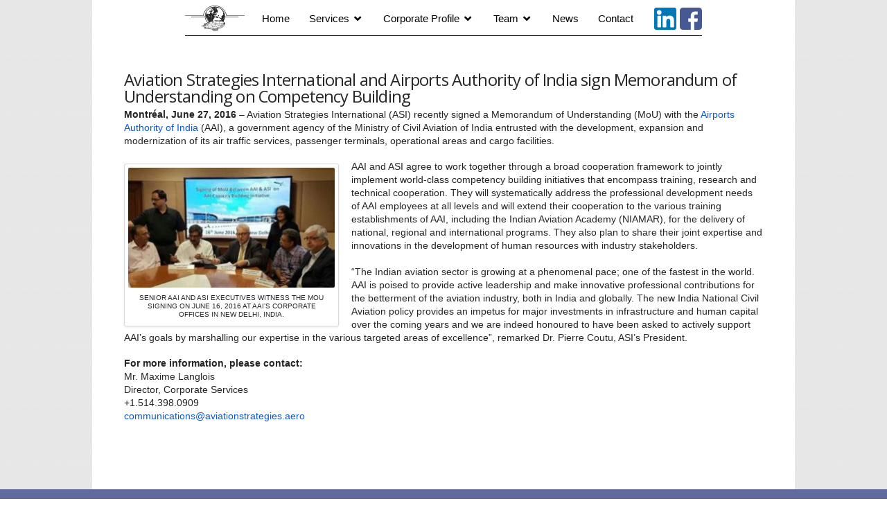

--- FILE ---
content_type: text/html; charset=UTF-8
request_url: https://aviationstrategies.aero/2016/06/27/aviation-strategies-international-and-airports-authority-of-india-sign-memorandum-of-understanding-on-competency-building/
body_size: 16037
content:
<!DOCTYPE html>

<html class="no-js" lang="en-US">

<head>
  
<meta charset="UTF-8">
<meta name="viewport" content="width=device-width, initial-scale=1.0">
<link rel="pingback" href="https://aviationstrategies.aero/xmlrpc.php">
<title>Aviation Strategies International and Airports Authority of India sign Memorandum of Understanding on Competency Building | Aviation Strategies International</title>
<meta name='robots' content='max-image-preview:large' />
<link rel="alternate" type="application/rss+xml" title="Aviation Strategies International &raquo; Feed" href="https://aviationstrategies.aero/feed/" />
<link rel="alternate" type="application/rss+xml" title="Aviation Strategies International &raquo; Comments Feed" href="https://aviationstrategies.aero/comments/feed/" />
<script type="text/javascript">
window._wpemojiSettings = {"baseUrl":"https:\/\/s.w.org\/images\/core\/emoji\/14.0.0\/72x72\/","ext":".png","svgUrl":"https:\/\/s.w.org\/images\/core\/emoji\/14.0.0\/svg\/","svgExt":".svg","source":{"concatemoji":"https:\/\/aviationstrategies.aero\/wp-includes\/js\/wp-emoji-release.min.js?ver=6.1.1"}};
/*! This file is auto-generated */
!function(e,a,t){var n,r,o,i=a.createElement("canvas"),p=i.getContext&&i.getContext("2d");function s(e,t){var a=String.fromCharCode,e=(p.clearRect(0,0,i.width,i.height),p.fillText(a.apply(this,e),0,0),i.toDataURL());return p.clearRect(0,0,i.width,i.height),p.fillText(a.apply(this,t),0,0),e===i.toDataURL()}function c(e){var t=a.createElement("script");t.src=e,t.defer=t.type="text/javascript",a.getElementsByTagName("head")[0].appendChild(t)}for(o=Array("flag","emoji"),t.supports={everything:!0,everythingExceptFlag:!0},r=0;r<o.length;r++)t.supports[o[r]]=function(e){if(p&&p.fillText)switch(p.textBaseline="top",p.font="600 32px Arial",e){case"flag":return s([127987,65039,8205,9895,65039],[127987,65039,8203,9895,65039])?!1:!s([55356,56826,55356,56819],[55356,56826,8203,55356,56819])&&!s([55356,57332,56128,56423,56128,56418,56128,56421,56128,56430,56128,56423,56128,56447],[55356,57332,8203,56128,56423,8203,56128,56418,8203,56128,56421,8203,56128,56430,8203,56128,56423,8203,56128,56447]);case"emoji":return!s([129777,127995,8205,129778,127999],[129777,127995,8203,129778,127999])}return!1}(o[r]),t.supports.everything=t.supports.everything&&t.supports[o[r]],"flag"!==o[r]&&(t.supports.everythingExceptFlag=t.supports.everythingExceptFlag&&t.supports[o[r]]);t.supports.everythingExceptFlag=t.supports.everythingExceptFlag&&!t.supports.flag,t.DOMReady=!1,t.readyCallback=function(){t.DOMReady=!0},t.supports.everything||(n=function(){t.readyCallback()},a.addEventListener?(a.addEventListener("DOMContentLoaded",n,!1),e.addEventListener("load",n,!1)):(e.attachEvent("onload",n),a.attachEvent("onreadystatechange",function(){"complete"===a.readyState&&t.readyCallback()})),(e=t.source||{}).concatemoji?c(e.concatemoji):e.wpemoji&&e.twemoji&&(c(e.twemoji),c(e.wpemoji)))}(window,document,window._wpemojiSettings);
</script>
<style type="text/css">
img.wp-smiley,
img.emoji {
	display: inline !important;
	border: none !important;
	box-shadow: none !important;
	height: 1em !important;
	width: 1em !important;
	margin: 0 0.07em !important;
	vertical-align: -0.1em !important;
	background: none !important;
	padding: 0 !important;
}
</style>
	<link rel='stylesheet' id='layerslider-css' href='https://aviationstrategies.aero/wp-content/plugins/LayerSlider/assets/static/layerslider/css/layerslider.css?ver=7.8.0' type='text/css' media='all' />
<link rel='stylesheet' id='wp-block-library-css' href='https://aviationstrategies.aero/wp-includes/css/dist/block-library/style.min.css?ver=6.1.1' type='text/css' media='all' />
<style id='wp-block-library-theme-inline-css' type='text/css'>
.wp-block-audio figcaption{color:#555;font-size:13px;text-align:center}.is-dark-theme .wp-block-audio figcaption{color:hsla(0,0%,100%,.65)}.wp-block-audio{margin:0 0 1em}.wp-block-code{border:1px solid #ccc;border-radius:4px;font-family:Menlo,Consolas,monaco,monospace;padding:.8em 1em}.wp-block-embed figcaption{color:#555;font-size:13px;text-align:center}.is-dark-theme .wp-block-embed figcaption{color:hsla(0,0%,100%,.65)}.wp-block-embed{margin:0 0 1em}.blocks-gallery-caption{color:#555;font-size:13px;text-align:center}.is-dark-theme .blocks-gallery-caption{color:hsla(0,0%,100%,.65)}.wp-block-image figcaption{color:#555;font-size:13px;text-align:center}.is-dark-theme .wp-block-image figcaption{color:hsla(0,0%,100%,.65)}.wp-block-image{margin:0 0 1em}.wp-block-pullquote{border-top:4px solid;border-bottom:4px solid;margin-bottom:1.75em;color:currentColor}.wp-block-pullquote__citation,.wp-block-pullquote cite,.wp-block-pullquote footer{color:currentColor;text-transform:uppercase;font-size:.8125em;font-style:normal}.wp-block-quote{border-left:.25em solid;margin:0 0 1.75em;padding-left:1em}.wp-block-quote cite,.wp-block-quote footer{color:currentColor;font-size:.8125em;position:relative;font-style:normal}.wp-block-quote.has-text-align-right{border-left:none;border-right:.25em solid;padding-left:0;padding-right:1em}.wp-block-quote.has-text-align-center{border:none;padding-left:0}.wp-block-quote.is-large,.wp-block-quote.is-style-large,.wp-block-quote.is-style-plain{border:none}.wp-block-search .wp-block-search__label{font-weight:700}.wp-block-search__button{border:1px solid #ccc;padding:.375em .625em}:where(.wp-block-group.has-background){padding:1.25em 2.375em}.wp-block-separator.has-css-opacity{opacity:.4}.wp-block-separator{border:none;border-bottom:2px solid;margin-left:auto;margin-right:auto}.wp-block-separator.has-alpha-channel-opacity{opacity:1}.wp-block-separator:not(.is-style-wide):not(.is-style-dots){width:100px}.wp-block-separator.has-background:not(.is-style-dots){border-bottom:none;height:1px}.wp-block-separator.has-background:not(.is-style-wide):not(.is-style-dots){height:2px}.wp-block-table{margin:"0 0 1em 0"}.wp-block-table thead{border-bottom:3px solid}.wp-block-table tfoot{border-top:3px solid}.wp-block-table td,.wp-block-table th{word-break:normal}.wp-block-table figcaption{color:#555;font-size:13px;text-align:center}.is-dark-theme .wp-block-table figcaption{color:hsla(0,0%,100%,.65)}.wp-block-video figcaption{color:#555;font-size:13px;text-align:center}.is-dark-theme .wp-block-video figcaption{color:hsla(0,0%,100%,.65)}.wp-block-video{margin:0 0 1em}.wp-block-template-part.has-background{padding:1.25em 2.375em;margin-top:0;margin-bottom:0}
</style>
<style id='edd-downloads-style-inline-css' type='text/css'>
.edd-blocks__columns{grid-gap:1rem;display:grid}@media(min-width:600px){.edd-blocks__columns{grid-template-columns:repeat(2,50%)}}@media(min-width:960px){.edd-blocks__columns-3{grid-template-columns:repeat(3,1fr)}.edd-blocks__columns-4{grid-template-columns:repeat(4,1fr)}.edd-blocks__columns-5{grid-template-columns:repeat(5,1fr)}.edd-blocks__columns-6{grid-template-columns:repeat(6,1fr)}}.wp-block-edd-downloads .navigation{border:none;display:flex;gap:.5rem;justify-content:center;margin:2rem 0}.wp-block-edd-downloads .page-numbers{border:1px solid;border-radius:3px;padding:.5rem 1rem}.edd-blocks__downloads{display:grid;gap:2rem}.edd-blocks__columns .edd-blocks__download{display:flex;flex-direction:column;padding:1rem}.edd-blocks__columns .edd-blocks__download-content{flex-grow:1}.edd-blocks__download-image-link{border:none;padding:0}.edd-blocks__download-image-link img{display:block;height:auto;max-width:100%}.wp-block-edd-buy-button .edd-submit{display:table}.wp-block-edd-buy-button .aligncenter,.wp-block-edd-buy-button .alignwide{margin:0 auto}.wp-block-edd-buy-button .alignright{margin:0 0 0 auto}.wp-block-edd-buy-button .alignleft{margin:0 auto 0 0}.wp-block-edd-buy-button .alignwide{width:100%}

</style>
<style id='edd-buy-button-style-inline-css' type='text/css'>
.wp-block-edd-buy-button .edd-submit{display:table}.wp-block-edd-buy-button .aligncenter,.wp-block-edd-buy-button .alignwide{margin:0 auto}.wp-block-edd-buy-button .alignright{margin:0 0 0 auto}.wp-block-edd-buy-button .alignleft{margin:0 auto 0 0}.wp-block-edd-buy-button .alignwide{width:100%}

</style>
<style id='edd-login-style-inline-css' type='text/css'>
.screen-reader-text{clip:rect(1px,1px,1px,1px);word-wrap:normal!important;border:0;-webkit-clip-path:inset(50%);clip-path:inset(50%);height:1px;margin:-1px;overflow:hidden;padding:0;position:absolute;width:1px}.edd-blocks-form{border:1px solid var(--edd-blocks-light-grey);display:grid;gap:1.25rem;padding:2rem}.widget .edd-blocks-form{border:none;padding:0}.edd-blocks-form .edd-blocks-form__group,.edd-blocks-form legend{display:block;margin:0}.edd-blocks-form .edd-blocks-form__group>label{display:block;margin-bottom:.5rem!important}.edd-blocks-form input[type=email],.edd-blocks-form input[type=password],.edd-blocks-form input[type=text],.edd-blocks-form select{box-sizing:border-box;display:block;padding:4px 6px;width:100%}.edd-blocks-form .edd-blocks-form__halves{display:flex!important;gap:1rem;justify-content:space-between}@media(min-width:600px){.edd-blocks-form .edd-blocks-form__halves>*{flex-basis:50%}}p+.edd-blocks-form{margin-top:2rem}.edd-button-secondary,.edd-submit{transition:all .2s ease-in-out}.edd-button-secondary:active,.edd-button-secondary:hover,.edd-submit:active,.edd-submit:hover{transform:translateY(-1px)}.edd-button-secondary{background-color:var(--edd-blocks-light-grey);border:1px solid #ddd;border-radius:4px;color:unset;margin:0;padding:.5rem 1rem}.edd-button-secondary:disabled{opacity:.6}.wp-block-edd-login #pass-strength-result{background-color:#f0f0f1;border:1px solid #dcdcde;box-sizing:border-box;color:#1d2327;margin:-1px 1px 5px;opacity:0;padding:3px 5px;text-align:center}.wp-block-edd-login #pass-strength-result.short{background-color:#ffabaf;border-color:#e65054;opacity:1}.wp-block-edd-login #pass-strength-result.bad{background-color:#facfd2;border-color:#f86368;opacity:1}.wp-block-edd-login #pass-strength-result.good{background-color:#f5e6ab;border-color:#f0c33c;opacity:1}.wp-block-edd-login #pass-strength-result.strong{background-color:#b8e6bf;border-color:#68de7c;opacity:1}.wp-block-edd-login .wp-pwd.is-open{position:relative}.wp-block-edd-login .button.wp-hide-pw{background:transparent;border:1px solid transparent;box-shadow:none;color:#555;font-size:14px;height:2.5rem;line-height:2;margin:0;min-height:40px;min-width:40px;padding:5px 9px;position:absolute;right:0;top:0;width:2.5rem}.wp-block-edd-login .button.wp-hide-pw .dashicons{display:block}.wp-block-edd-login div.reset-pass-submit{align-items:center;display:flex;justify-content:space-between}.wp-block-edd-login .edd-alert p,.wp-block-edd-login p{margin:0;padding:0}

</style>
<style id='edd-register-style-inline-css' type='text/css'>
.screen-reader-text{clip:rect(1px,1px,1px,1px);word-wrap:normal!important;border:0;-webkit-clip-path:inset(50%);clip-path:inset(50%);height:1px;margin:-1px;overflow:hidden;padding:0;position:absolute;width:1px}.edd-blocks-form{border:1px solid var(--edd-blocks-light-grey);display:grid;gap:1.25rem;padding:2rem}.widget .edd-blocks-form{border:none;padding:0}.edd-blocks-form .edd-blocks-form__group,.edd-blocks-form legend{display:block;margin:0}.edd-blocks-form .edd-blocks-form__group>label{display:block;margin-bottom:.5rem!important}.edd-blocks-form input[type=email],.edd-blocks-form input[type=password],.edd-blocks-form input[type=text],.edd-blocks-form select{box-sizing:border-box;display:block;padding:4px 6px;width:100%}.edd-blocks-form .edd-blocks-form__halves{display:flex!important;gap:1rem;justify-content:space-between}@media(min-width:600px){.edd-blocks-form .edd-blocks-form__halves>*{flex-basis:50%}}p+.edd-blocks-form{margin-top:2rem}.edd-button-secondary,.edd-submit{transition:all .2s ease-in-out}.edd-button-secondary:active,.edd-button-secondary:hover,.edd-submit:active,.edd-submit:hover{transform:translateY(-1px)}.edd-button-secondary{background-color:var(--edd-blocks-light-grey);border:1px solid #ddd;border-radius:4px;color:unset;margin:0;padding:.5rem 1rem}.edd-button-secondary:disabled{opacity:.6}.wp-block-edd-register .edd-blocks-form__group-password .edd-blocks-form__control{position:relative}.wp-block-edd-register #pass-strength-result{background-color:#f0f0f1;border:1px solid #dcdcde;box-sizing:border-box;color:#1d2327;margin:-1px 1px 5px;opacity:0;padding:3px 5px;text-align:center}.wp-block-edd-register #pass-strength-result.short{background-color:#ffabaf;border-color:#e65054;opacity:1}.wp-block-edd-register #pass-strength-result.bad{background-color:#facfd2;border-color:#f86368;opacity:1}.wp-block-edd-register #pass-strength-result.good{background-color:#f5e6ab;border-color:#f0c33c;opacity:1}.wp-block-edd-register #pass-strength-result.strong{background-color:#b8e6bf;border-color:#68de7c;opacity:1}.wp-block-edd-register .wp-pwd.is-open{position:relative}.wp-block-edd-register .button.wp-hide-pw{background:transparent;border:1px solid transparent;box-shadow:none;color:#555;font-size:14px;height:2.5rem;line-height:2;margin:0;min-height:40px;min-width:40px;padding:5px 9px;position:absolute;right:0;top:0;width:2.5rem}.wp-block-edd-register .button.wp-hide-pw .dashicons{display:block}.wp-block-edd-register div.edd-blocks-form__group-submit{align-items:center;display:flex;justify-content:space-between}.wp-block-edd-register .edd-alert p,.wp-block-edd-register p{margin:0;padding:0}

</style>
<style id='edd-order-history-style-inline-css' type='text/css'>
.edd-blocks__columns{grid-gap:1rem;display:grid}@media(min-width:600px){.edd-blocks__columns{grid-template-columns:repeat(2,50%)}}@media(min-width:960px){.edd-blocks__columns-3{grid-template-columns:repeat(3,1fr)}.edd-blocks__columns-4{grid-template-columns:repeat(4,1fr)}.edd-blocks__columns-5{grid-template-columns:repeat(5,1fr)}.edd-blocks__columns-6{grid-template-columns:repeat(6,1fr)}}.edd-blocks-form{border:1px solid var(--edd-blocks-light-grey);display:grid;gap:1.25rem;padding:2rem}.widget .edd-blocks-form{border:none;padding:0}.edd-blocks-form .edd-blocks-form__group,.edd-blocks-form legend{display:block;margin:0}.edd-blocks-form .edd-blocks-form__group>label{display:block;margin-bottom:.5rem!important}.edd-blocks-form input[type=email],.edd-blocks-form input[type=password],.edd-blocks-form input[type=text],.edd-blocks-form select{box-sizing:border-box;display:block;padding:4px 6px;width:100%}.edd-blocks-form .edd-blocks-form__halves{display:flex!important;gap:1rem;justify-content:space-between}@media(min-width:600px){.edd-blocks-form .edd-blocks-form__halves>*{flex-basis:50%}}p+.edd-blocks-form{margin-top:2rem}.edd-button-secondary,.edd-submit{transition:all .2s ease-in-out}.edd-button-secondary:active,.edd-button-secondary:hover,.edd-submit:active,.edd-submit:hover{transform:translateY(-1px)}.edd-button-secondary{background-color:var(--edd-blocks-light-grey);border:1px solid #ddd;border-radius:4px;color:unset;margin:0;padding:.5rem 1rem}.edd-button-secondary:disabled{opacity:.6}.edd-blocks__orders-grid{display:grid;gap:1rem}.edd-blocks-orders__order{border:1px solid var(--edd-blocks-light-grey);display:flex;flex-direction:column;gap:1rem;padding:1rem}.edd-blocks-orders__order-data,.edd-blocks-orders__order-header{display:flex;flex-wrap:wrap;justify-content:space-between}.edd-blocks-orders__order-header{border-bottom:1px solid var(--edd-blocks-light-grey);padding-bottom:.5rem}.edd-blocks-orders__order-id{font-weight:700}.edd-blocks-orders__order-details{flex-basis:100%}

</style>
<style id='edd-confirmation-style-inline-css' type='text/css'>
.edd-blocks__row{align-items:center;display:grid;gap:1rem}.edd-blocks__row-label{font-weight:700}@media(min-width:480px){.edd-blocks__row{grid-template-columns:repeat(auto-fit,minmax(150px,1fr))}.edd-blocks__row>div:last-of-type:not(:first-of-type){text-align:right}.edd-blocks__row>div:only-child{grid-column:1/span 2}}.edd-blocks-receipt__items,.edd-blocks-receipt__totals{border:1px solid var(--edd-blocks-light-grey);display:grid;margin:0 auto 1.5rem;padding:1rem}.edd-blocks-receipt__row-item{border-bottom:1px solid var(--edd-blocks-light-grey);padding:.5rem 0}.edd-blocks-receipt__row-item:last-child{border-bottom:none!important}.edd-blocks-receipt__row-header{border-bottom:1px solid var(--edd-blocks-light-grey);font-size:1.1rem;font-weight:700;padding-bottom:.5rem}

</style>
<style id='edd-receipt-style-inline-css' type='text/css'>
.screen-reader-text{clip:rect(1px,1px,1px,1px);word-wrap:normal!important;border:0;-webkit-clip-path:inset(50%);clip-path:inset(50%);height:1px;margin:-1px;overflow:hidden;padding:0;position:absolute;width:1px}.edd-blocks__row{align-items:center;display:grid;gap:1rem}.edd-blocks__row-label{font-weight:700}@media(min-width:480px){.edd-blocks__row{grid-template-columns:repeat(auto-fit,minmax(150px,1fr))}.edd-blocks__row>div:last-of-type:not(:first-of-type){text-align:right}.edd-blocks__row>div:only-child{grid-column:1/span 2}}.edd-blocks-form{border:1px solid var(--edd-blocks-light-grey);display:grid;gap:1.25rem;padding:2rem}.widget .edd-blocks-form{border:none;padding:0}.edd-blocks-form .edd-blocks-form__group,.edd-blocks-form legend{display:block;margin:0}.edd-blocks-form .edd-blocks-form__group>label{display:block;margin-bottom:.5rem!important}.edd-blocks-form input[type=email],.edd-blocks-form input[type=password],.edd-blocks-form input[type=text],.edd-blocks-form select{box-sizing:border-box;display:block;padding:4px 6px;width:100%}.edd-blocks-form .edd-blocks-form__halves{display:flex!important;gap:1rem;justify-content:space-between}@media(min-width:600px){.edd-blocks-form .edd-blocks-form__halves>*{flex-basis:50%}}p+.edd-blocks-form{margin-top:2rem}.edd-button-secondary,.edd-submit{transition:all .2s ease-in-out}.edd-button-secondary:active,.edd-button-secondary:hover,.edd-submit:active,.edd-submit:hover{transform:translateY(-1px)}.edd-button-secondary{background-color:var(--edd-blocks-light-grey);border:1px solid #ddd;border-radius:4px;color:unset;margin:0;padding:.5rem 1rem}.edd-button-secondary:disabled{opacity:.6}.edd-blocks-receipt__items,.edd-blocks-receipt__totals{border:1px solid var(--edd-blocks-light-grey);display:grid;margin:0 auto 1.5rem;padding:1rem}.edd-blocks-receipt__row-item{border-bottom:1px solid var(--edd-blocks-light-grey);padding:.5rem 0}.edd-blocks-receipt__row-item:last-child{border-bottom:none!important}.edd-blocks-receipt__row-header{border-bottom:1px solid var(--edd-blocks-light-grey);font-size:1.1rem;font-weight:700;padding-bottom:.5rem}.edd-blocks-receipt__items .edd-blocks__row{border-bottom:1px solid var(--edd-blocks-light-grey);padding:.5rem 0}

</style>
<style id='edd-user-downloads-style-inline-css' type='text/css'>
.screen-reader-text{clip:rect(1px,1px,1px,1px);word-wrap:normal!important;border:0;-webkit-clip-path:inset(50%);clip-path:inset(50%);height:1px;margin:-1px;overflow:hidden;padding:0;position:absolute;width:1px}.edd-pro-search__control{display:flex;justify-content:flex-end;margin-bottom:2em}.edd-pro-search__control input{max-width:100%;width:300px}.edd-pro-search__hidden{display:none!important}.edd-blocks__row{align-items:center;display:grid;gap:1rem}.edd-blocks__row-label{font-weight:700}@media(min-width:480px){.edd-blocks__row{grid-template-columns:repeat(auto-fit,minmax(150px,1fr))}.edd-blocks__row>div:last-of-type:not(:first-of-type){text-align:right}.edd-blocks__row>div:only-child{grid-column:1/span 2}}div.edd-blocks__user-downloads{border:1px solid var(--edd-blocks-light-grey);padding:1rem}div.edd-blocks__user-downloads .edd-blocks__row-column{text-align:left}.edd-order-item__product,.edd-order-items__header{border-bottom:1px solid var(--edd-blocks-light-grey);gap:1em;padding:.5em 0}.edd-order-item__product:last-child,.edd-order-items__header:last-child{border-bottom:none;padding-bottom:0}.edd-order-items__header{padding-top:0}

</style>
<style id='edd-terms-style-inline-css' type='text/css'>
.edd-blocks__columns{grid-gap:1rem;display:grid}@media(min-width:600px){.edd-blocks__columns{grid-template-columns:repeat(2,50%)}}@media(min-width:960px){.edd-blocks__columns-3{grid-template-columns:repeat(3,1fr)}.edd-blocks__columns-4{grid-template-columns:repeat(4,1fr)}.edd-blocks__columns-5{grid-template-columns:repeat(5,1fr)}.edd-blocks__columns-6{grid-template-columns:repeat(6,1fr)}}.wp-block-edd-terms{grid-gap:1rem;display:grid}.wp-block-edd-terms img{display:block;height:auto;max-width:100%}.edd-blocks__term-title{align-items:center;display:flex;gap:.5rem}

</style>
<style id='edd-cart-style-inline-css' type='text/css'>
.edd-blocks-form__cart .edd_cart_remove_item_btn{border:none;margin-left:.5rem;padding:0;text-decoration:none}.edd-blocks-form__cart .edd_cart_remove_item_btn svg{opacity:.6}.edd-blocks-form__cart .edd_cart_remove_item_btn svg:hover{opacity:.9}.edd-blocks-form__cart #edd_checkout_cart{border:1px solid #eee;display:grid}.edd-blocks-form__cart .edd_cart_item_name{display:grid;gap:1rem}.edd-blocks-form__cart .edd_cart_item_name .edd_cart_actions{align-items:center;display:inline-flex;flex-basis:100%;gap:.5rem}.edd-blocks-form__cart .edd_cart_item_name .edd_cart_actions label{margin:0!important}.edd-blocks-form__cart .edd_cart_item_name .edd_cart_actions input.edd-item-quantity{width:3rem!important}.edd-blocks-form__cart .edd_checkout_cart_item_title{align-items:center;display:flex;gap:1rem}.edd-blocks-form__cart .edd_cart_fee_amount,.edd-blocks-form__cart .edd_cart_item_price{align-items:center;display:flex;gap:.5rem}@media(min-width:480px){.edd-blocks-form__cart .edd_cart_fee_amount,.edd-blocks-form__cart .edd_cart_item_price{justify-content:flex-end}}.edd-blocks-form__cart .edd-blocks-cart__row{align-items:center;display:flex;flex-wrap:wrap;gap:1rem;padding:1.5rem}.edd-blocks-form__cart .edd-blocks-cart__row>div:last-of-type:not(:first-of-type){flex:1 1 110px}@media(min-width:480px){.edd-blocks-form__cart .edd-blocks-cart__row>div:last-of-type:not(:first-of-type){text-align:right}}.edd-blocks-form__cart .edd-blocks-cart__items,.edd-blocks-form__cart .edd-blocks-cart__row-header{border-bottom:1px solid #eee}.edd-blocks-form__cart .edd-blocks-cart__row-header,.edd-blocks-form__cart .edd_cart_total{font-weight:700}.edd-blocks-form__cart .edd-blocks-cart__row-footer{text-align:right}.edd-blocks-form__cart .edd-blocks-cart__row-footer>div:only-child{flex-grow:1}.edd-blocks-form__cart .edd-blocks-cart__action-remove,.edd-blocks-form__cart .edd_discount_remove{background:url([data-uri]) 50% no-repeat;background-size:1em;box-shadow:none!important;display:block;height:1em;opacity:.6;top:0;width:1em}.edd-blocks-form__cart .edd-blocks-cart__action-remove:hover,.edd-blocks-form__cart .edd_discount_remove:hover{background-position:50%;opacity:1}.edd-blocks-form__cart .edd_cart_item_image img{display:block}.edd-blocks__cart-mini,.edd-blocks__cart-mini a{align-items:center;color:unset;display:flex;gap:.25rem;justify-content:flex-end;text-decoration:none}.edd-blocks__cart-mini a svg,.edd-blocks__cart-mini svg{fill:none;height:1.5rem;width:1.5rem}.wp-block-edd-cart .edd-blocks-cart__row-footer{padding:.5rem 1.5rem}

</style>
<link rel='stylesheet' id='edd-checkout-style-css' href='https://aviationstrategies.aero/wp-content/plugins/easy-digital-downloads/includes/blocks/build/checkout/style-index.css?ver=2.0.0' type='text/css' media='all' />
<link rel='stylesheet' id='classic-theme-styles-css' href='https://aviationstrategies.aero/wp-includes/css/classic-themes.min.css?ver=1' type='text/css' media='all' />
<style id='global-styles-inline-css' type='text/css'>
body{--wp--preset--color--black: #000000;--wp--preset--color--cyan-bluish-gray: #abb8c3;--wp--preset--color--white: #ffffff;--wp--preset--color--pale-pink: #f78da7;--wp--preset--color--vivid-red: #cf2e2e;--wp--preset--color--luminous-vivid-orange: #ff6900;--wp--preset--color--luminous-vivid-amber: #fcb900;--wp--preset--color--light-green-cyan: #7bdcb5;--wp--preset--color--vivid-green-cyan: #00d084;--wp--preset--color--pale-cyan-blue: #8ed1fc;--wp--preset--color--vivid-cyan-blue: #0693e3;--wp--preset--color--vivid-purple: #9b51e0;--wp--preset--gradient--vivid-cyan-blue-to-vivid-purple: linear-gradient(135deg,rgba(6,147,227,1) 0%,rgb(155,81,224) 100%);--wp--preset--gradient--light-green-cyan-to-vivid-green-cyan: linear-gradient(135deg,rgb(122,220,180) 0%,rgb(0,208,130) 100%);--wp--preset--gradient--luminous-vivid-amber-to-luminous-vivid-orange: linear-gradient(135deg,rgba(252,185,0,1) 0%,rgba(255,105,0,1) 100%);--wp--preset--gradient--luminous-vivid-orange-to-vivid-red: linear-gradient(135deg,rgba(255,105,0,1) 0%,rgb(207,46,46) 100%);--wp--preset--gradient--very-light-gray-to-cyan-bluish-gray: linear-gradient(135deg,rgb(238,238,238) 0%,rgb(169,184,195) 100%);--wp--preset--gradient--cool-to-warm-spectrum: linear-gradient(135deg,rgb(74,234,220) 0%,rgb(151,120,209) 20%,rgb(207,42,186) 40%,rgb(238,44,130) 60%,rgb(251,105,98) 80%,rgb(254,248,76) 100%);--wp--preset--gradient--blush-light-purple: linear-gradient(135deg,rgb(255,206,236) 0%,rgb(152,150,240) 100%);--wp--preset--gradient--blush-bordeaux: linear-gradient(135deg,rgb(254,205,165) 0%,rgb(254,45,45) 50%,rgb(107,0,62) 100%);--wp--preset--gradient--luminous-dusk: linear-gradient(135deg,rgb(255,203,112) 0%,rgb(199,81,192) 50%,rgb(65,88,208) 100%);--wp--preset--gradient--pale-ocean: linear-gradient(135deg,rgb(255,245,203) 0%,rgb(182,227,212) 50%,rgb(51,167,181) 100%);--wp--preset--gradient--electric-grass: linear-gradient(135deg,rgb(202,248,128) 0%,rgb(113,206,126) 100%);--wp--preset--gradient--midnight: linear-gradient(135deg,rgb(2,3,129) 0%,rgb(40,116,252) 100%);--wp--preset--duotone--dark-grayscale: url('#wp-duotone-dark-grayscale');--wp--preset--duotone--grayscale: url('#wp-duotone-grayscale');--wp--preset--duotone--purple-yellow: url('#wp-duotone-purple-yellow');--wp--preset--duotone--blue-red: url('#wp-duotone-blue-red');--wp--preset--duotone--midnight: url('#wp-duotone-midnight');--wp--preset--duotone--magenta-yellow: url('#wp-duotone-magenta-yellow');--wp--preset--duotone--purple-green: url('#wp-duotone-purple-green');--wp--preset--duotone--blue-orange: url('#wp-duotone-blue-orange');--wp--preset--font-size--small: 13px;--wp--preset--font-size--medium: 20px;--wp--preset--font-size--large: 36px;--wp--preset--font-size--x-large: 42px;}.has-black-color{color: var(--wp--preset--color--black) !important;}.has-cyan-bluish-gray-color{color: var(--wp--preset--color--cyan-bluish-gray) !important;}.has-white-color{color: var(--wp--preset--color--white) !important;}.has-pale-pink-color{color: var(--wp--preset--color--pale-pink) !important;}.has-vivid-red-color{color: var(--wp--preset--color--vivid-red) !important;}.has-luminous-vivid-orange-color{color: var(--wp--preset--color--luminous-vivid-orange) !important;}.has-luminous-vivid-amber-color{color: var(--wp--preset--color--luminous-vivid-amber) !important;}.has-light-green-cyan-color{color: var(--wp--preset--color--light-green-cyan) !important;}.has-vivid-green-cyan-color{color: var(--wp--preset--color--vivid-green-cyan) !important;}.has-pale-cyan-blue-color{color: var(--wp--preset--color--pale-cyan-blue) !important;}.has-vivid-cyan-blue-color{color: var(--wp--preset--color--vivid-cyan-blue) !important;}.has-vivid-purple-color{color: var(--wp--preset--color--vivid-purple) !important;}.has-black-background-color{background-color: var(--wp--preset--color--black) !important;}.has-cyan-bluish-gray-background-color{background-color: var(--wp--preset--color--cyan-bluish-gray) !important;}.has-white-background-color{background-color: var(--wp--preset--color--white) !important;}.has-pale-pink-background-color{background-color: var(--wp--preset--color--pale-pink) !important;}.has-vivid-red-background-color{background-color: var(--wp--preset--color--vivid-red) !important;}.has-luminous-vivid-orange-background-color{background-color: var(--wp--preset--color--luminous-vivid-orange) !important;}.has-luminous-vivid-amber-background-color{background-color: var(--wp--preset--color--luminous-vivid-amber) !important;}.has-light-green-cyan-background-color{background-color: var(--wp--preset--color--light-green-cyan) !important;}.has-vivid-green-cyan-background-color{background-color: var(--wp--preset--color--vivid-green-cyan) !important;}.has-pale-cyan-blue-background-color{background-color: var(--wp--preset--color--pale-cyan-blue) !important;}.has-vivid-cyan-blue-background-color{background-color: var(--wp--preset--color--vivid-cyan-blue) !important;}.has-vivid-purple-background-color{background-color: var(--wp--preset--color--vivid-purple) !important;}.has-black-border-color{border-color: var(--wp--preset--color--black) !important;}.has-cyan-bluish-gray-border-color{border-color: var(--wp--preset--color--cyan-bluish-gray) !important;}.has-white-border-color{border-color: var(--wp--preset--color--white) !important;}.has-pale-pink-border-color{border-color: var(--wp--preset--color--pale-pink) !important;}.has-vivid-red-border-color{border-color: var(--wp--preset--color--vivid-red) !important;}.has-luminous-vivid-orange-border-color{border-color: var(--wp--preset--color--luminous-vivid-orange) !important;}.has-luminous-vivid-amber-border-color{border-color: var(--wp--preset--color--luminous-vivid-amber) !important;}.has-light-green-cyan-border-color{border-color: var(--wp--preset--color--light-green-cyan) !important;}.has-vivid-green-cyan-border-color{border-color: var(--wp--preset--color--vivid-green-cyan) !important;}.has-pale-cyan-blue-border-color{border-color: var(--wp--preset--color--pale-cyan-blue) !important;}.has-vivid-cyan-blue-border-color{border-color: var(--wp--preset--color--vivid-cyan-blue) !important;}.has-vivid-purple-border-color{border-color: var(--wp--preset--color--vivid-purple) !important;}.has-vivid-cyan-blue-to-vivid-purple-gradient-background{background: var(--wp--preset--gradient--vivid-cyan-blue-to-vivid-purple) !important;}.has-light-green-cyan-to-vivid-green-cyan-gradient-background{background: var(--wp--preset--gradient--light-green-cyan-to-vivid-green-cyan) !important;}.has-luminous-vivid-amber-to-luminous-vivid-orange-gradient-background{background: var(--wp--preset--gradient--luminous-vivid-amber-to-luminous-vivid-orange) !important;}.has-luminous-vivid-orange-to-vivid-red-gradient-background{background: var(--wp--preset--gradient--luminous-vivid-orange-to-vivid-red) !important;}.has-very-light-gray-to-cyan-bluish-gray-gradient-background{background: var(--wp--preset--gradient--very-light-gray-to-cyan-bluish-gray) !important;}.has-cool-to-warm-spectrum-gradient-background{background: var(--wp--preset--gradient--cool-to-warm-spectrum) !important;}.has-blush-light-purple-gradient-background{background: var(--wp--preset--gradient--blush-light-purple) !important;}.has-blush-bordeaux-gradient-background{background: var(--wp--preset--gradient--blush-bordeaux) !important;}.has-luminous-dusk-gradient-background{background: var(--wp--preset--gradient--luminous-dusk) !important;}.has-pale-ocean-gradient-background{background: var(--wp--preset--gradient--pale-ocean) !important;}.has-electric-grass-gradient-background{background: var(--wp--preset--gradient--electric-grass) !important;}.has-midnight-gradient-background{background: var(--wp--preset--gradient--midnight) !important;}.has-small-font-size{font-size: var(--wp--preset--font-size--small) !important;}.has-medium-font-size{font-size: var(--wp--preset--font-size--medium) !important;}.has-large-font-size{font-size: var(--wp--preset--font-size--large) !important;}.has-x-large-font-size{font-size: var(--wp--preset--font-size--x-large) !important;}
.wp-block-navigation a:where(:not(.wp-element-button)){color: inherit;}
:where(.wp-block-columns.is-layout-flex){gap: 2em;}
.wp-block-pullquote{font-size: 1.5em;line-height: 1.6;}
</style>
<link rel='stylesheet' id='edd-styles-css' href='https://aviationstrategies.aero/wp-content/plugins/easy-digital-downloads/assets/css/edd.min.css?ver=3.1.1.4.2' type='text/css' media='all' />
<style id='edd-styles-inline-css' type='text/css'>
body{--edd-blocks-light-grey:#eee;}
</style>
<link rel='stylesheet' id='x-stack-css' href='https://aviationstrategies.aero/wp-content/themes/pro/framework/dist/css/site/stacks/integrity-light.css?ver=3.2.3' type='text/css' media='all' />
<script type='text/javascript' src='https://aviationstrategies.aero/wp-includes/js/jquery/jquery.min.js?ver=3.6.1' id='jquery-core-js'></script>
<script type='text/javascript' src='https://aviationstrategies.aero/wp-includes/js/jquery/jquery-migrate.min.js?ver=3.3.2' id='jquery-migrate-js'></script>
<meta name="generator" content="Powered by LayerSlider 7.8.0 - Build Heros, Sliders, and Popups. Create Animations and Beautiful, Rich Web Content as Easy as Never Before on WordPress." />
<!-- LayerSlider updates and docs at: https://layerslider.com -->
<link rel="https://api.w.org/" href="https://aviationstrategies.aero/wp-json/" /><link rel="alternate" type="application/json" href="https://aviationstrategies.aero/wp-json/wp/v2/posts/2278" /><link rel="canonical" href="https://aviationstrategies.aero/2016/06/27/aviation-strategies-international-and-airports-authority-of-india-sign-memorandum-of-understanding-on-competency-building/" />
<link rel='shortlink' href='https://aviationstrategies.aero/?p=2278' />
<link rel="alternate" type="application/json+oembed" href="https://aviationstrategies.aero/wp-json/oembed/1.0/embed?url=https%3A%2F%2Faviationstrategies.aero%2F2016%2F06%2F27%2Faviation-strategies-international-and-airports-authority-of-india-sign-memorandum-of-understanding-on-competency-building%2F" />
<link rel="alternate" type="text/xml+oembed" href="https://aviationstrategies.aero/wp-json/oembed/1.0/embed?url=https%3A%2F%2Faviationstrategies.aero%2F2016%2F06%2F27%2Faviation-strategies-international-and-airports-authority-of-india-sign-memorandum-of-understanding-on-competency-building%2F&#038;format=xml" />
<meta name="generator" content="Easy Digital Downloads v3.1.1.4.2" />
<link rel="icon" href="https://aviationstrategies.aero/wp-content/uploads/2022/02/cropped-Site-Icon-32x32.png" sizes="32x32" />
<link rel="icon" href="https://aviationstrategies.aero/wp-content/uploads/2022/02/cropped-Site-Icon-192x192.png" sizes="192x192" />
<link rel="apple-touch-icon" href="https://aviationstrategies.aero/wp-content/uploads/2022/02/cropped-Site-Icon-180x180.png" />
<meta name="msapplication-TileImage" content="https://aviationstrategies.aero/wp-content/uploads/2022/02/cropped-Site-Icon-270x270.png" />
<style id="x-generated-css">a,h1 a:hover,h2 a:hover,h3 a:hover,h4 a:hover,h5 a:hover,h6 a:hover,.x-breadcrumb-wrap a:hover,.widget ul li a:hover,.widget ol li a:hover,.widget.widget_text ul li a,.widget.widget_text ol li a,.widget_nav_menu .current-menu-item > a,.x-accordion-heading .x-accordion-toggle:hover,.x-comment-author a:hover,.x-comment-time:hover,.x-recent-posts a:hover .h-recent-posts{color:rgb(13,87,212);}a:hover,.widget.widget_text ul li a:hover,.widget.widget_text ol li a:hover,.x-twitter-widget ul li a:hover{color:rgb(13,87,212);}.rev_slider_wrapper,a.x-img-thumbnail:hover,.x-slider-container.below,.page-template-template-blank-3-php .x-slider-container.above,.page-template-template-blank-6-php .x-slider-container.above{border-color:rgb(13,87,212);}.entry-thumb:before,.x-pagination span.current,.flex-direction-nav a,.flex-control-nav a:hover,.flex-control-nav a.flex-active,.mejs-time-current,.x-dropcap,.x-skill-bar .bar,.x-pricing-column.featured h2,.h-comments-title small,.x-entry-share .x-share:hover,.x-highlight,.x-recent-posts .x-recent-posts-img:after{background-color:rgb(13,87,212);}.x-nav-tabs > .active > a,.x-nav-tabs > .active > a:hover{box-shadow:inset 0 3px 0 0 rgb(13,87,212);}.x-main{width:69.536945%;}.x-sidebar{width:25.536945%;}.x-comment-author,.x-comment-time,.comment-form-author label,.comment-form-email label,.comment-form-url label,.comment-form-rating label,.comment-form-comment label,.widget_calendar #wp-calendar caption,.widget.widget_rss li .rsswidget{font-family:"Open Sans",sans-serif;font-weight:400;}.p-landmark-sub,.p-meta,input,button,select,textarea{font-family:Helvetica,Arial,sans-serif;}.widget ul li a,.widget ol li a,.x-comment-time{color:rgba(0,0,0,0.86);}.widget_text ol li a,.widget_text ul li a{color:rgb(13,87,212);}.widget_text ol li a:hover,.widget_text ul li a:hover{color:rgb(13,87,212);}.comment-form-author label,.comment-form-email label,.comment-form-url label,.comment-form-rating label,.comment-form-comment label,.widget_calendar #wp-calendar th,.p-landmark-sub strong,.widget_tag_cloud .tagcloud a:hover,.widget_tag_cloud .tagcloud a:active,.entry-footer a:hover,.entry-footer a:active,.x-breadcrumbs .current,.x-comment-author,.x-comment-author a{color:#272727;}.widget_calendar #wp-calendar th{border-color:#272727;}.h-feature-headline span i{background-color:#272727;}@media (max-width:979px){}html{font-size:14px;}@media (min-width:480px){html{font-size:14px;}}@media (min-width:767px){html{font-size:14px;}}@media (min-width:979px){html{font-size:14px;}}@media (min-width:1200px){html{font-size:14px;}}body{font-style:normal;font-weight:400;color:rgba(0,0,0,0.86);background-color:rgb(255,255,255);}.w-b{font-weight:400 !important;}h1,h2,h3,h4,h5,h6,.h1,.h2,.h3,.h4,.h5,.h6{font-family:"Open Sans",sans-serif;font-style:normal;font-weight:400;}h1,.h1{letter-spacing:-0.035em;}h2,.h2{letter-spacing:-0.035em;}h3,.h3{letter-spacing:-0.035em;}h4,.h4{letter-spacing:-0.035em;}h5,.h5{letter-spacing:-0.035em;}h6,.h6{letter-spacing:-0.035em;}.w-h{font-weight:400 !important;}.x-container.width{width:90%;}.x-container.max{max-width:1000px;}.x-main.full{float:none;display:block;width:auto;}@media (max-width:979px){.x-main.full,.x-main.left,.x-main.right,.x-sidebar.left,.x-sidebar.right{float:none;display:block;width:auto !important;}}.entry-header,.entry-content{font-size:1rem;}body,input,button,select,textarea{font-family:Helvetica,Arial,sans-serif;}h1,h2,h3,h4,h5,h6,.h1,.h2,.h3,.h4,.h5,.h6,h1 a,h2 a,h3 a,h4 a,h5 a,h6 a,.h1 a,.h2 a,.h3 a,.h4 a,.h5 a,.h6 a,blockquote{color:#272727;}.cfc-h-tx{color:#272727 !important;}.cfc-h-bd{border-color:#272727 !important;}.cfc-h-bg{background-color:#272727 !important;}.cfc-b-tx{color:rgba(0,0,0,0.86) !important;}.cfc-b-bd{border-color:rgba(0,0,0,0.86) !important;}.cfc-b-bg{background-color:rgba(0,0,0,0.86) !important;}.x-btn,.button,[type="submit"]{color:#ffffff;border-color:#ac1100;background-color:#ff2a13;margin-bottom:0.25em;text-shadow:0 0.075em 0.075em rgba(0,0,0,0.5);box-shadow:0 0.25em 0 0 #a71000,0 4px 9px rgba(0,0,0,0.75);border-radius:0.25em;}.x-btn:hover,.button:hover,[type="submit"]:hover{color:#ffffff;border-color:#600900;background-color:#ef2201;margin-bottom:0.25em;text-shadow:0 0.075em 0.075em rgba(0,0,0,0.5);box-shadow:0 0.25em 0 0 #a71000,0 4px 9px rgba(0,0,0,0.75);}.x-btn.x-btn-real,.x-btn.x-btn-real:hover{margin-bottom:0.25em;text-shadow:0 0.075em 0.075em rgba(0,0,0,0.65);}.x-btn.x-btn-real{box-shadow:0 0.25em 0 0 #a71000,0 4px 9px rgba(0,0,0,0.75);}.x-btn.x-btn-real:hover{box-shadow:0 0.25em 0 0 #a71000,0 4px 9px rgba(0,0,0,0.75);}.x-btn.x-btn-flat,.x-btn.x-btn-flat:hover{margin-bottom:0;text-shadow:0 0.075em 0.075em rgba(0,0,0,0.65);box-shadow:none;}.x-btn.x-btn-transparent,.x-btn.x-btn-transparent:hover{margin-bottom:0;border-width:3px;text-shadow:none;text-transform:uppercase;background-color:transparent;box-shadow:none;}body .gform_wrapper .gfield_required{color:rgb(13,87,212);}body .gform_wrapper h2.gsection_title,body .gform_wrapper h3.gform_title,body .gform_wrapper .top_label .gfield_label,body .gform_wrapper .left_label .gfield_label,body .gform_wrapper .right_label .gfield_label{font-weight:400;}body .gform_wrapper h2.gsection_title{letter-spacing:-0.035em !important;}body .gform_wrapper h3.gform_title{letter-spacing:-0.035em !important;}body .gform_wrapper .top_label .gfield_label,body .gform_wrapper .left_label .gfield_label,body .gform_wrapper .right_label .gfield_label{color:#272727;}body .gform_wrapper .validation_message{font-weight:400;}@font-face{font-family:'FontAwesomePro';font-style:normal;font-weight:900;font-display:block;src:url('https://aviationstrategies.aero/wp-content/themes/pro/cornerstone/assets/dist/fonts/fa-solid-900.woff2') format('woff2'),url('https://aviationstrategies.aero/wp-content/themes/pro/cornerstone/assets/dist/fonts/fa-solid-900.woff') format('woff'),url('https://aviationstrategies.aero/wp-content/themes/pro/cornerstone/assets/dist/fonts/fa-solid-900.ttf') format('truetype');}[data-x-fa-pro-icon]{font-family:"FontAwesomePro" !important;}[data-x-fa-pro-icon]:before{content:attr(data-x-fa-pro-icon);}[data-x-icon],[data-x-icon-o],[data-x-icon-l],[data-x-icon-s],[data-x-icon-b],[data-x-fa-pro-icon],[class*="cs-fa-"]{display:inline-block;font-style:normal;font-weight:400;text-decoration:inherit;text-rendering:auto;-webkit-font-smoothing:antialiased;-moz-osx-font-smoothing:grayscale;}[data-x-icon].left,[data-x-icon-o].left,[data-x-icon-l].left,[data-x-icon-s].left,[data-x-icon-b].left,[data-x-fa-pro-icon].left,[class*="cs-fa-"].left{margin-right:0.5em;}[data-x-icon].right,[data-x-icon-o].right,[data-x-icon-l].right,[data-x-icon-s].right,[data-x-icon-b].right,[data-x-fa-pro-icon].right,[class*="cs-fa-"].right{margin-left:0.5em;}[data-x-icon]:before,[data-x-icon-o]:before,[data-x-icon-l]:before,[data-x-icon-s]:before,[data-x-icon-b]:before,[data-x-fa-pro-icon]:before,[class*="cs-fa-"]:before{line-height:1;}@font-face{font-family:'FontAwesome';font-style:normal;font-weight:900;font-display:block;src:url('https://aviationstrategies.aero/wp-content/themes/pro/cornerstone/assets/dist/fonts/fa-solid-900.woff2') format('woff2'),url('https://aviationstrategies.aero/wp-content/themes/pro/cornerstone/assets/dist/fonts/fa-solid-900.woff') format('woff'),url('https://aviationstrategies.aero/wp-content/themes/pro/cornerstone/assets/dist/fonts/fa-solid-900.ttf') format('truetype');}[data-x-icon],[data-x-icon-s],[data-x-icon][class*="cs-fa-"]{font-family:"FontAwesome" !important;font-weight:900;}[data-x-icon]:before,[data-x-icon][class*="cs-fa-"]:before{content:attr(data-x-icon);}[data-x-icon-s]:before{content:attr(data-x-icon-s);}@font-face{font-family:'FontAwesomeRegular';font-style:normal;font-weight:400;font-display:block;src:url('https://aviationstrategies.aero/wp-content/themes/pro/cornerstone/assets/dist/fonts/fa-regular-400.woff2') format('woff2'),url('https://aviationstrategies.aero/wp-content/themes/pro/cornerstone/assets/dist/fonts/fa-regular-400.woff') format('woff'),url('https://aviationstrategies.aero/wp-content/themes/pro/cornerstone/assets/dist/fonts/fa-regular-400.ttf') format('truetype');}@font-face{font-family:'FontAwesomePro';font-style:normal;font-weight:400;font-display:block;src:url('https://aviationstrategies.aero/wp-content/themes/pro/cornerstone/assets/dist/fonts/fa-regular-400.woff2') format('woff2'),url('https://aviationstrategies.aero/wp-content/themes/pro/cornerstone/assets/dist/fonts/fa-regular-400.woff') format('woff'),url('https://aviationstrategies.aero/wp-content/themes/pro/cornerstone/assets/dist/fonts/fa-regular-400.ttf') format('truetype');}[data-x-icon-o]{font-family:"FontAwesomeRegular" !important;}[data-x-icon-o]:before{content:attr(data-x-icon-o);}@font-face{font-family:'FontAwesomeLight';font-style:normal;font-weight:300;font-display:block;src:url('https://aviationstrategies.aero/wp-content/themes/pro/cornerstone/assets/dist/fonts/fa-light-300.woff2') format('woff2'),url('https://aviationstrategies.aero/wp-content/themes/pro/cornerstone/assets/dist/fonts/fa-light-300.woff') format('woff'),url('https://aviationstrategies.aero/wp-content/themes/pro/cornerstone/assets/dist/fonts/fa-light-300.ttf') format('truetype');}@font-face{font-family:'FontAwesomePro';font-style:normal;font-weight:300;font-display:block;src:url('https://aviationstrategies.aero/wp-content/themes/pro/cornerstone/assets/dist/fonts/fa-light-300.woff2') format('woff2'),url('https://aviationstrategies.aero/wp-content/themes/pro/cornerstone/assets/dist/fonts/fa-light-300.woff') format('woff'),url('https://aviationstrategies.aero/wp-content/themes/pro/cornerstone/assets/dist/fonts/fa-light-300.ttf') format('truetype');}[data-x-icon-l]{font-family:"FontAwesomeLight" !important;font-weight:300;}[data-x-icon-l]:before{content:attr(data-x-icon-l);}@font-face{font-family:'FontAwesomeBrands';font-style:normal;font-weight:normal;font-display:block;src:url('https://aviationstrategies.aero/wp-content/themes/pro/cornerstone/assets/dist/fonts/fa-brands-400.woff2') format('woff2'),url('https://aviationstrategies.aero/wp-content/themes/pro/cornerstone/assets/dist/fonts/fa-brands-400.woff') format('woff'),url('https://aviationstrategies.aero/wp-content/themes/pro/cornerstone/assets/dist/fonts/fa-brands-400.ttf') format('truetype');}[data-x-icon-b]{font-family:"FontAwesomeBrands" !important;}[data-x-icon-b]:before{content:attr(data-x-icon-b);}.e15-1.x-bar {height:3.5rem;font-size:15px;background-color:rgba(255,255,255,0);z-index:999;}.e15-7.x-bar {height:6em;font-size:16px;background-color:#ffffff;box-shadow:0em 0.15em 2em rgba(0,0,0,0.15);z-index:9999;}.e15-1.x-bar-content {flex-direction:row;justify-content:center;align-items:center;flex:0 1 90%;height:3.5rem;max-width:937px;}.e15-7.x-bar-content {flex-direction:row;justify-content:space-between;align-items:center;flex:0 1 100%;height:6em;}.e15-1.x-bar-outer-spacers:before,.e15-1.x-bar-outer-spacers:after {flex-basis:0em;width:0em !important;height:0em;}.e15-7.x-bar-outer-spacers:before,.e15-7.x-bar-outer-spacers:after {flex-basis:2em;width:2em !important;height:2em;}.e15-1.x-bar-space {font-size:15px;height:3.5rem;}.e15-7.x-bar-space {font-size:16px;height:6em;}.e15-2.x-bar-container {flex-direction:row;justify-content:flex-start;align-items:center;flex-wrap:wrap;align-content:center;flex:0 1 auto;margin:6px 0px 0px 0px;border-width:0px 0px 1px 0px;border-style:solid solid solid solid;border-color:transparent transparent rgb(0,0,0) transparent;background-color:transparent;}.e15-8.x-bar-container {flex-direction:row;justify-content:space-between;align-items:center;flex:1 0 auto;background-color:transparent;}.e15-3.x-image {margin:0px 10px 0px 0px;background-color:transparent;}.e15-5.x-image {margin:0px 0px 0px 15px;background-color:transparent;}.e15-6.x-image {margin:0px 0px 0px 5px;background-color:transparent;}.e15-9.x-image {margin:0px 0px 0px -5px;background-color:transparent;}a.e15-3.x-image:hover {background-color:transparent;}a.e15-5.x-image:hover {background-color:transparent;}a.e15-6.x-image:hover {background-color:transparent;}a.e15-9.x-image:hover {background-color:transparent;}.e15-10.x-anchor-toggle {width:2.75em;height:2.75em;border-radius:100em;font-size:1em;background-color:rgba(255,255,255,1);box-shadow:0em 0.15em 0.65em 0em rgba(0,0,0,0.25);}.e15-10.x-anchor-toggle .x-anchor-content {flex-direction:row;justify-content:center;align-items:center;}.e15-10.x-anchor-toggle[class*="active"] {background-color:rgba(255,255,255,1);box-shadow:0em 0.15em 0.65em 0em rgba(0,0,0,0.25);}.e15-10.x-anchor-toggle .x-graphic {margin:5px;}.e15-10 .x-toggle {color:rgba(0,0,0,1);}.e15-10[class*="active"] .x-toggle,.e15-10 .x-toggle[class*="active"] {color:rgba(0,0,0,0.5);}.e15-10 .x-toggle-burger {width:12em;margin:3.25em 0;font-size:0.1em;}.e15-10 .x-toggle-burger-bun-t {transform:translate3d(0,-3.25em,0);}.e15-10 .x-toggle-burger-bun-b {transform:translate3d(0,3.25em,0);}.e15-10.x-off-canvas {font-size:16px;}.e15-10.x-off-canvas .x-off-canvas-bg {background-color:rgba(0,0,0,0.75);}.e15-10.x-off-canvas .x-off-canvas-close {width:calc(1em * 2);height:calc(1em * 2);font-size:1.5em;color:rgba(0,0,0,0.5);}.e15-10.x-off-canvas .x-off-canvas-close:hover,.e15-10.x-off-canvas .x-off-canvas-close:focus {color:rgba(0,0,0,1);}.e15-10.x-off-canvas .x-off-canvas-content {max-width:24em;padding:calc(1.5em * 2);background-color:#ffffff;box-shadow:0em 0em 2em 0em rgba(0,0,0,0.25);}.e15-10.x-menu {margin:0px;font-size:1em;}.e15-10.x-menu > li > .x-anchor {font-size:1em;background-color:transparent;}.e15-10.x-menu > li > .x-anchor .x-anchor-content {flex-direction:row;justify-content:center;align-items:center;padding:0.75em;}.e15-10.x-menu > li > .x-anchor[class*="active"] {background-color:transparent;}.e15-10.x-menu > li > .x-anchor .x-anchor-text {margin:5px auto 5px 5px;}.e15-10.x-menu > li > .x-anchor .x-anchor-text-primary {font-family:inherit;font-size:1em;font-style:normal;font-weight:400;line-height:1;color:rgba(0,0,0,1);}.e15-10.x-menu > li > .x-anchor[class*="active"] .x-anchor-text-primary {color:rgba(0,0,0,0.5);}.e15-10.x-menu > li > .x-anchor .x-anchor-text-secondary {margin-top:0.35em;font-family:inherit;font-size:0.75em;font-style:normal;font-weight:400;line-height:1;color:rgba(0,0,0,1);}.e15-10.x-menu > li > .x-anchor[class*="active"] .x-anchor-text-secondary {color:rgba(0,0,0,0.5);}.e15-10.x-menu > li > .x-anchor .x-anchor-sub-indicator {margin:5px;font-size:1em;color:rgba(0,0,0,1);}.e15-10.x-menu > li > .x-anchor[class*="active"] .x-anchor-sub-indicator {color:rgba(0,0,0,0.5);}.e15-10 .sub-menu .x-anchor {font-size:1em;background-color:transparent;}.e15-10 .sub-menu .x-anchor .x-anchor-content {flex-direction:row;justify-content:center;align-items:center;padding:0.75em;}.e15-10 .sub-menu .x-anchor[class*="active"] {background-color:transparent;}.e15-10 .sub-menu .x-anchor .x-anchor-text {margin:5px auto 5px 5px;}.e15-10 .sub-menu .x-anchor .x-anchor-text-primary {font-family:inherit;font-size:1em;font-style:normal;font-weight:400;line-height:1;color:rgba(0,0,0,1);}.e15-10 .sub-menu .x-anchor[class*="active"] .x-anchor-text-primary {color:rgba(0,0,0,0.5);}.e15-10 .sub-menu .x-anchor .x-anchor-text-secondary {margin-top:0.35em;font-family:inherit;font-size:0.75em;font-style:normal;font-weight:400;line-height:1;color:rgba(0,0,0,1);}.e15-10 .sub-menu .x-anchor[class*="active"] .x-anchor-text-secondary {color:rgba(0,0,0,0.5);}.e15-10 .sub-menu .x-anchor .x-anchor-sub-indicator {margin:5px;font-size:1em;color:rgba(0,0,0,1);}.e15-10 .sub-menu .x-anchor[class*="active"] .x-anchor-sub-indicator {color:rgba(0,0,0,0.5);}.e15-4.x-menu {flex-direction:row;justify-content:space-evenly;align-items:stretch;align-self:center;flex:0 0 auto;margin:0px 0px 0px 0px;font-size:1.1em;}.e15-4.x-menu > li,.e15-4.x-menu > li > a {flex:0 1 auto;}.e15-4.x-menu > li > .x-anchor {font-size:1em;background-color:transparent;box-shadow:0em 0em -0.15em 0em rgba(255,0,0,0);}.e15-4.x-menu > li > .x-anchor .x-anchor-content {flex-direction:row;justify-content:center;align-items:center;padding:0.75em;}.e15-4.x-menu > li > .x-anchor[class*="active"] {background-color:transparent;box-shadow:0em 0em -0.15em 0em transparent;}.e15-4.x-menu > li > .x-anchor .x-anchor-text {margin:5px 2px 5px 2px;}.e15-4.x-menu > li > .x-anchor .x-anchor-text-primary {font-family:Helvetica,Arial,sans-serif;font-size:.9em;font-style:normal;font-weight:400;line-height:1;color:rgba(0,0,0,1);}.e15-4.x-menu > li > .x-anchor[class*="active"] .x-anchor-text-primary {color:rgba(0,0,0,0.5);}.e15-4.x-menu > li > .x-anchor .x-anchor-text-secondary {margin-top:0.35em;font-family:inherit;font-size:0.75em;font-style:normal;font-weight:400;line-height:1;color:rgba(0,0,0,1);}.e15-4.x-menu > li > .x-anchor[class*="active"] .x-anchor-text-secondary {color:rgba(0,0,0,0.5);}.e15-4.x-menu > li > .x-anchor .x-anchor-sub-indicator {margin:5px;font-size:1em;color:rgba(0,0,0,1);}.e15-4.x-menu > li > .x-anchor[class*="active"] .x-anchor-sub-indicator {color:rgba(0,0,0,0.5);}.e15-4.x-menu > li > .x-anchor .x-anchor-particle-primary {width:100%;height:100%;color:rgba(97,106,156,0.37);transform-origin:50% 50%;}.e15-4 .x-dropdown {width:14em;font-size:16px;background-color:#ffffff;box-shadow:0em 0.15em 2em 0em rgba(0,0,0,0.15);}.e15-4 .sub-menu .x-anchor {font-size:1em;background-color:transparent;}.e15-4 .sub-menu .x-anchor .x-anchor-content {flex-direction:row;justify-content:center;align-items:center;padding:0.75em;}.e15-4 .sub-menu .x-anchor[class*="active"] {background-color:transparent;}.e15-4 .sub-menu .x-anchor .x-anchor-text {margin:5px auto 5px 5px;}.e15-4 .sub-menu .x-anchor .x-anchor-text-primary {font-family:inherit;font-size:1em;font-style:normal;font-weight:400;line-height:1;color:rgba(0,0,0,1);}.e15-4 .sub-menu .x-anchor[class*="active"] .x-anchor-text-primary {color:rgba(0,0,0,0.5);}.e15-4 .sub-menu .x-anchor .x-anchor-text-secondary {margin-top:0.35em;font-family:inherit;font-size:0.75em;font-style:normal;font-weight:400;line-height:1;color:rgba(0,0,0,1);}.e15-4 .sub-menu .x-anchor[class*="active"] .x-anchor-text-secondary {color:rgba(0,0,0,0.5);}.e15-4 .sub-menu .x-anchor .x-anchor-sub-indicator {margin:5px;font-size:1em;color:rgba(0,0,0,1);}.e15-4 .sub-menu .x-anchor[class*="active"] .x-anchor-sub-indicator {color:rgba(0,0,0,0.5);}.x-bar-container.x-hide-md.x-hide-sm.x-hide-xs{border-bottom:1px solid black;}.e3069-1.x-bar {height:auto;font-size:1rem;background-color:rgb(97,106,156);z-index:9999;}.e3069-11.x-bar {height:auto;font-size:1rem;background-color:rgb(97,106,156);z-index:9999;}.e3069-1.x-bar-content {flex-direction:row;justify-content:space-between;align-items:stretch;flex-wrap:wrap;align-content:stretch;flex:0 1 90%;height:auto;max-width:900px;}.e3069-11.x-bar-content {flex-direction:row;justify-content:center;align-items:center;flex:0 1 100%;height:auto;max-width:900px;}.e3069-1.x-bar-outer-spacers:before,.e3069-1.x-bar-outer-spacers:after {flex-basis:2rem;width:2rem !important;height:2rem;}.e3069-11.x-bar-outer-spacers:before,.e3069-11.x-bar-outer-spacers:after {flex-basis:2rem;width:2rem !important;height:2rem;}.e3069-1.x-bar-space {font-size:1rem;}.e3069-11.x-bar-space {font-size:1rem;}.e3069-2.x-bar-container {flex-direction:column;justify-content:flex-start;align-items:stretch;flex:1 1 160px;padding:2rem 2rem 2rem 0rem;background-color:transparent;}.e3069-5.x-bar-container {flex-direction:column;justify-content:flex-start;align-items:stretch;flex:1 1 160px;padding:2rem 2rem 2rem 0rem;background-color:transparent;}.e3069-8.x-bar-container {flex-direction:column;justify-content:flex-start;align-items:stretch;flex:1 1 160px;padding:2rem 2rem 2rem 0rem;background-color:transparent;}.e3069-12.x-bar-container {flex-direction:row;justify-content:center;align-items:center;flex:1 0 0%;border-width:1px 1px 1px 1px;border-style:solid none none none;border-color:rgb(255,255,255) rgb(255,255,255) rgb(255,255,255) rgb(255,255,255);padding:1em 0px 1em 0px;background-color:transparent;}.e3069-6.x-text {margin:0rem 0rem 1rem 0rem;padding:0em;font-size:1rem;background-color:transparent;}.e3069-9.x-text {margin:0rem 2.5rem 1rem 0rem;padding:0em;font-size:1rem;background-color:transparent;}.e3069-6.x-text .x-text-content-text-primary {margin:0 calc(0.1em * -1) 0 0;font-family:"Open Sans",sans-serif;font-size:1em;font-style:normal;font-weight:600;line-height:1;letter-spacing:0.1em;text-align:center;text-transform:uppercase;color:rgb(255,255,255);}.e3069-9.x-text .x-text-content-text-primary {margin:0 calc(0.1em * -1) 0 0;font-family:"Open Sans",sans-serif;font-size:1em;font-style:normal;font-weight:600;line-height:1;letter-spacing:0.1em;text-align:right;text-transform:uppercase;color:rgb(255,255,255);}.e3069-3.x-image {padding:0px 10px 10px 10px;background-color:transparent;}.e3069-10.x-menu {flex-direction:column;justify-content:flex-start;align-items:stretch;align-self:center;flex:0 0 auto;margin:0rem -2.5rem 0rem 7rem;font-size:1rem;}.e3069-10.x-menu > li,.e3069-10.x-menu > li > a {flex:0 1 auto;}.e3069-10.x-menu > li > .x-anchor {font-size:1em;background-color:transparent;}.e3069-10.x-menu > li > .x-anchor .x-anchor-content {flex-direction:row;justify-content:flex-start;align-items:center;padding:0.4rem 0rem 0.4rem 0rem;}.e3069-10.x-menu > li > .x-anchor[class*="active"] {background-color:transparent;}.e3069-10.x-menu > li > .x-anchor .x-anchor-text-primary {font-family:inherit;font-size:1em;font-style:normal;font-weight:400;line-height:1;color:rgb(255,255,255);}.e3069-10.x-menu > li > .x-anchor[class*="active"] .x-anchor-text-primary {color:#999999;}.e3069-10.x-menu > li > .x-anchor .x-anchor-text-secondary {margin-top:0.35em;font-family:inherit;font-size:0.75em;font-style:normal;font-weight:inherit;line-height:1;color:rgba(0,0,0,1);}.e3069-10.x-menu > li > .x-anchor[class*="active"] .x-anchor-text-secondary {color:rgba(0,0,0,0.5);}.e3069-10.x-menu > li > .x-anchor .x-anchor-sub-indicator {margin:5px;font-size:1em;color:rgba(0,0,0,1);}.e3069-10.x-menu > li > .x-anchor[class*="active"] .x-anchor-sub-indicator {color:rgba(0,0,0,0.5);}.e3069-10 .x-dropdown {width:14em;font-size:16px;background-color:#ffffff;box-shadow:0em 0.15em 2em 0em rgba(0,0,0,0.15);}.e3069-10 .sub-menu .x-anchor {font-size:1em;background-color:transparent;}.e3069-10 .sub-menu .x-anchor .x-anchor-content {flex-direction:row;justify-content:center;align-items:center;padding:0.75em;}.e3069-10 .sub-menu .x-anchor[class*="active"] {background-color:transparent;}.e3069-10 .sub-menu .x-anchor .x-anchor-text {margin:5px auto 5px 5px;}.e3069-10 .sub-menu .x-anchor .x-anchor-text-primary {font-family:inherit;font-size:1em;font-style:normal;font-weight:inherit;line-height:1;color:rgba(0,0,0,1);}.e3069-10 .sub-menu .x-anchor[class*="active"] .x-anchor-text-primary {color:rgba(0,0,0,0.5);}.e3069-10 .sub-menu .x-anchor .x-anchor-text-secondary {margin-top:0.35em;font-family:inherit;font-size:0.75em;font-style:normal;font-weight:inherit;line-height:1;color:rgba(0,0,0,1);}.e3069-10 .sub-menu .x-anchor[class*="active"] .x-anchor-text-secondary {color:rgba(0,0,0,0.5);}.e3069-10 .sub-menu .x-anchor .x-anchor-sub-indicator {margin:5px;font-size:1em;color:rgba(0,0,0,1);}.e3069-10 .sub-menu .x-anchor[class*="active"] .x-anchor-sub-indicator {color:rgba(0,0,0,0.5);}.e3069-4.x-text {margin:0em 2.5em 0em -2.5em;padding:0em 0em 0em 0em;font-family:inherit;font-size:1em;font-style:normal;font-weight:400;line-height:1.4;letter-spacing:0em;text-align:center;text-transform:none;color:rgb(253,253,253);background-color:transparent;}.e3069-7.x-text {margin:0em;padding:0em;font-family:inherit;font-size:1em;font-style:normal;font-weight:400;line-height:1.4;letter-spacing:0em;text-transform:none;color:rgb(255,255,255);background-color:transparent;}.e3069-13.x-text {margin:0em;padding:0em;font-family:inherit;font-size:1em;font-style:normal;font-weight:400;line-height:1.4;letter-spacing:0em;text-align:center;text-transform:none;color:rgb(255,255,255);background-color:transparent;}.e3069-4.x-text > :first-child {margin-top:0;}.e3069-7.x-text > :first-child {margin-top:0;}.e3069-13.x-text > :first-child {margin-top:0;}.e3069-4.x-text > :last-child {margin-bottom:0;}.e3069-7.x-text > :last-child {margin-bottom:0;}.e3069-13.x-text > :last-child {margin-bottom:0;}body{line-height:1.4;}.x-container.max.width{background-color:rgba(0,0,0,0);border-radius:0px;padding-top:1rem;padding-right:1rem;padding-left:1rem;padding-bottom:4rem;max-width:950px;}.site{background-image:url('https://aviationstrategies.aero/wp-content/uploads/2022/02/bg-pattern.png');background-position:fixed;background-position:top;background-repeat:repeat-y;}.blog .x-main{margin-top:-30px;}.entry-wrap{padding:0;border-radius:0;box-shadow:0 0.15em 0.35em 0 rgba(0,0,0,0);}article.hentry{margin-top:20px;}.format-standard .entry-title:before{content:none;}.entry-title{font-size:170%;}.entry-content{margin-top:5px;}.more-link{font-weight:700;font-size:100%;}</style><link rel="stylesheet" href="//fonts.googleapis.com/css?family=Open+Sans:400,400i,600,600i&#038;subset=latin,latin-ext&#038;display=auto" type="text/css" media="all" data-x-google-fonts /></head>

<body class="post-template-default single single-post postid-2278 single-format-standard edd-js-none x-integrity x-integrity-light x-full-width-layout-active x-full-width-active x-post-meta-disabled pro-v3_2_3 cornerstone-v4_2_3">

  <svg xmlns="http://www.w3.org/2000/svg" viewBox="0 0 0 0" width="0" height="0" focusable="false" role="none" style="visibility: hidden; position: absolute; left: -9999px; overflow: hidden;" ><defs><filter id="wp-duotone-dark-grayscale"><feColorMatrix color-interpolation-filters="sRGB" type="matrix" values=" .299 .587 .114 0 0 .299 .587 .114 0 0 .299 .587 .114 0 0 .299 .587 .114 0 0 " /><feComponentTransfer color-interpolation-filters="sRGB" ><feFuncR type="table" tableValues="0 0.49803921568627" /><feFuncG type="table" tableValues="0 0.49803921568627" /><feFuncB type="table" tableValues="0 0.49803921568627" /><feFuncA type="table" tableValues="1 1" /></feComponentTransfer><feComposite in2="SourceGraphic" operator="in" /></filter></defs></svg><svg xmlns="http://www.w3.org/2000/svg" viewBox="0 0 0 0" width="0" height="0" focusable="false" role="none" style="visibility: hidden; position: absolute; left: -9999px; overflow: hidden;" ><defs><filter id="wp-duotone-grayscale"><feColorMatrix color-interpolation-filters="sRGB" type="matrix" values=" .299 .587 .114 0 0 .299 .587 .114 0 0 .299 .587 .114 0 0 .299 .587 .114 0 0 " /><feComponentTransfer color-interpolation-filters="sRGB" ><feFuncR type="table" tableValues="0 1" /><feFuncG type="table" tableValues="0 1" /><feFuncB type="table" tableValues="0 1" /><feFuncA type="table" tableValues="1 1" /></feComponentTransfer><feComposite in2="SourceGraphic" operator="in" /></filter></defs></svg><svg xmlns="http://www.w3.org/2000/svg" viewBox="0 0 0 0" width="0" height="0" focusable="false" role="none" style="visibility: hidden; position: absolute; left: -9999px; overflow: hidden;" ><defs><filter id="wp-duotone-purple-yellow"><feColorMatrix color-interpolation-filters="sRGB" type="matrix" values=" .299 .587 .114 0 0 .299 .587 .114 0 0 .299 .587 .114 0 0 .299 .587 .114 0 0 " /><feComponentTransfer color-interpolation-filters="sRGB" ><feFuncR type="table" tableValues="0.54901960784314 0.98823529411765" /><feFuncG type="table" tableValues="0 1" /><feFuncB type="table" tableValues="0.71764705882353 0.25490196078431" /><feFuncA type="table" tableValues="1 1" /></feComponentTransfer><feComposite in2="SourceGraphic" operator="in" /></filter></defs></svg><svg xmlns="http://www.w3.org/2000/svg" viewBox="0 0 0 0" width="0" height="0" focusable="false" role="none" style="visibility: hidden; position: absolute; left: -9999px; overflow: hidden;" ><defs><filter id="wp-duotone-blue-red"><feColorMatrix color-interpolation-filters="sRGB" type="matrix" values=" .299 .587 .114 0 0 .299 .587 .114 0 0 .299 .587 .114 0 0 .299 .587 .114 0 0 " /><feComponentTransfer color-interpolation-filters="sRGB" ><feFuncR type="table" tableValues="0 1" /><feFuncG type="table" tableValues="0 0.27843137254902" /><feFuncB type="table" tableValues="0.5921568627451 0.27843137254902" /><feFuncA type="table" tableValues="1 1" /></feComponentTransfer><feComposite in2="SourceGraphic" operator="in" /></filter></defs></svg><svg xmlns="http://www.w3.org/2000/svg" viewBox="0 0 0 0" width="0" height="0" focusable="false" role="none" style="visibility: hidden; position: absolute; left: -9999px; overflow: hidden;" ><defs><filter id="wp-duotone-midnight"><feColorMatrix color-interpolation-filters="sRGB" type="matrix" values=" .299 .587 .114 0 0 .299 .587 .114 0 0 .299 .587 .114 0 0 .299 .587 .114 0 0 " /><feComponentTransfer color-interpolation-filters="sRGB" ><feFuncR type="table" tableValues="0 0" /><feFuncG type="table" tableValues="0 0.64705882352941" /><feFuncB type="table" tableValues="0 1" /><feFuncA type="table" tableValues="1 1" /></feComponentTransfer><feComposite in2="SourceGraphic" operator="in" /></filter></defs></svg><svg xmlns="http://www.w3.org/2000/svg" viewBox="0 0 0 0" width="0" height="0" focusable="false" role="none" style="visibility: hidden; position: absolute; left: -9999px; overflow: hidden;" ><defs><filter id="wp-duotone-magenta-yellow"><feColorMatrix color-interpolation-filters="sRGB" type="matrix" values=" .299 .587 .114 0 0 .299 .587 .114 0 0 .299 .587 .114 0 0 .299 .587 .114 0 0 " /><feComponentTransfer color-interpolation-filters="sRGB" ><feFuncR type="table" tableValues="0.78039215686275 1" /><feFuncG type="table" tableValues="0 0.94901960784314" /><feFuncB type="table" tableValues="0.35294117647059 0.47058823529412" /><feFuncA type="table" tableValues="1 1" /></feComponentTransfer><feComposite in2="SourceGraphic" operator="in" /></filter></defs></svg><svg xmlns="http://www.w3.org/2000/svg" viewBox="0 0 0 0" width="0" height="0" focusable="false" role="none" style="visibility: hidden; position: absolute; left: -9999px; overflow: hidden;" ><defs><filter id="wp-duotone-purple-green"><feColorMatrix color-interpolation-filters="sRGB" type="matrix" values=" .299 .587 .114 0 0 .299 .587 .114 0 0 .299 .587 .114 0 0 .299 .587 .114 0 0 " /><feComponentTransfer color-interpolation-filters="sRGB" ><feFuncR type="table" tableValues="0.65098039215686 0.40392156862745" /><feFuncG type="table" tableValues="0 1" /><feFuncB type="table" tableValues="0.44705882352941 0.4" /><feFuncA type="table" tableValues="1 1" /></feComponentTransfer><feComposite in2="SourceGraphic" operator="in" /></filter></defs></svg><svg xmlns="http://www.w3.org/2000/svg" viewBox="0 0 0 0" width="0" height="0" focusable="false" role="none" style="visibility: hidden; position: absolute; left: -9999px; overflow: hidden;" ><defs><filter id="wp-duotone-blue-orange"><feColorMatrix color-interpolation-filters="sRGB" type="matrix" values=" .299 .587 .114 0 0 .299 .587 .114 0 0 .299 .587 .114 0 0 .299 .587 .114 0 0 " /><feComponentTransfer color-interpolation-filters="sRGB" ><feFuncR type="table" tableValues="0.098039215686275 1" /><feFuncG type="table" tableValues="0 0.66274509803922" /><feFuncB type="table" tableValues="0.84705882352941 0.41960784313725" /><feFuncA type="table" tableValues="1 1" /></feComponentTransfer><feComposite in2="SourceGraphic" operator="in" /></filter></defs></svg>	<style>.edd-js-none .edd-has-js, .edd-js .edd-no-js, body.edd-js input.edd-no-js { display: none; }</style>
	<script>/* <![CDATA[ */(function(){var c = document.body.classList;c.remove('edd-js-none');c.add('edd-js');})();/* ]]> */</script>
	
  
  <div id="x-root" class="x-root" >

    
    <div id="x-site" class="x-site site" >

    

  <header class="x-masthead" role="banner" >

    
    

<div class="e15-1 x-bar x-bar-top x-bar-h x-bar-relative  x-hide-sm x-hide-xs x-bar-outer-spacers" data-x-bar="{&quot;id&quot;:&quot;e15-1&quot;,&quot;region&quot;:&quot;top&quot;,&quot;height&quot;:&quot;3.5rem&quot;}" >

    
      <div class="e15-1 x-bar-content">
      
<div class="e15-2 x-bar-container  x-hide-sm x-hide-xs" >

  
  
<a class="e15-3 x-image" href="https://aviationstrategies.aero/">
  <img alt="Image" src="https://aviationstrategies.aero/wp-content/uploads/2018/11/4Fichier10.5x-2-e1645031793237.png" width="86" height="38" >
</a>
<ul class="e15-4 x-menu x-menu-inline" ><li class="menu-item menu-item-type-post_type menu-item-object-page menu-item-home menu-item-3535" id="menu-item-3535" >
<a class="e15-4 x-anchor x-anchor-menu-item" tabindex="0" href="https://aviationstrategies.aero/" >

  
  <div class="x-anchor-content">
        <div class="x-anchor-text"><span class="x-anchor-text-primary" >Home</span></div>    <i class="x-anchor-sub-indicator" data-x-skip-scroll="true" aria-hidden="true" data-x-icon-s="&#xf107;" ></i>  </div>

    
<span class="x-particle x-anchor-particle-primary" data-x-particle="inside-c_c" aria-hidden="true" >
  <span></span>
</span>

  
</a>
</li><li class="menu-item menu-item-type-custom menu-item-object-custom menu-item-has-children menu-item-3041" id="menu-item-3041" >
<a class="e15-4 x-anchor x-anchor-menu-item" tabindex="0" href="#" >

  
  <div class="x-anchor-content">
        <div class="x-anchor-text"><span class="x-anchor-text-primary" >Services</span></div>    <i class="x-anchor-sub-indicator" data-x-skip-scroll="true" aria-hidden="true" data-x-icon-s="&#xf107;" ></i>  </div>

    
<span class="x-particle x-anchor-particle-primary" data-x-particle="inside-c_c" aria-hidden="true" >
  <span></span>
</span>

  
</a>
<ul class="sub-menu x-dropdown" data-x-depth="0" data-x-stem data-x-stem-top ><li class="menu-item menu-item-type-post_type menu-item-object-page menu-item-3047" id="menu-item-3047" >
<a class="e15-4 x-anchor x-anchor-menu-item" tabindex="0" href="https://aviationstrategies.aero/strategic-consulting/" >

  
  <div class="x-anchor-content">
        <div class="x-anchor-text"><span class="x-anchor-text-primary" >Strategic Consulting</span></div>    <i class="x-anchor-sub-indicator" data-x-skip-scroll="true" aria-hidden="true" data-x-icon-s="&#xf107;" ></i>  </div>

    
  
</a>
</li><li class="menu-item menu-item-type-post_type menu-item-object-page menu-item-3045" id="menu-item-3045" >
<a class="e15-4 x-anchor x-anchor-menu-item" tabindex="0" href="https://aviationstrategies.aero/assessment/" >

  
  <div class="x-anchor-content">
        <div class="x-anchor-text"><span class="x-anchor-text-primary" >Assessment: Airport Check-Up</span></div>    <i class="x-anchor-sub-indicator" data-x-skip-scroll="true" aria-hidden="true" data-x-icon-s="&#xf107;" ></i>  </div>

    
  
</a>
</li><li class="menu-item menu-item-type-post_type menu-item-object-page menu-item-3488" id="menu-item-3488" >
<a class="e15-4 x-anchor x-anchor-menu-item" tabindex="0" href="https://aviationstrategies.aero/expertise/" >

  
  <div class="x-anchor-content">
        <div class="x-anchor-text"><span class="x-anchor-text-primary" >Areas of Expertise</span></div>    <i class="x-anchor-sub-indicator" data-x-skip-scroll="true" aria-hidden="true" data-x-icon-s="&#xf107;" ></i>  </div>

    
  
</a>
</li><li class="menu-item menu-item-type-post_type menu-item-object-page menu-item-3046" id="menu-item-3046" >
<a class="e15-4 x-anchor x-anchor-menu-item" tabindex="0" href="https://aviationstrategies.aero/asi-institute/" >

  
  <div class="x-anchor-content">
        <div class="x-anchor-text"><span class="x-anchor-text-primary" >The ASI-Institute</span></div>    <i class="x-anchor-sub-indicator" data-x-skip-scroll="true" aria-hidden="true" data-x-icon-s="&#xf107;" ></i>  </div>

    
  
</a>
</li></ul></li><li class="menu-item menu-item-type-custom menu-item-object-custom menu-item-has-children menu-item-3283" id="menu-item-3283" >
<a class="e15-4 x-anchor x-anchor-menu-item" tabindex="0" href="#" >

  
  <div class="x-anchor-content">
        <div class="x-anchor-text"><span class="x-anchor-text-primary" >Corporate Profile</span></div>    <i class="x-anchor-sub-indicator" data-x-skip-scroll="true" aria-hidden="true" data-x-icon-s="&#xf107;" ></i>  </div>

    
<span class="x-particle x-anchor-particle-primary" data-x-particle="inside-c_c" aria-hidden="true" >
  <span></span>
</span>

  
</a>
<ul class="sub-menu x-dropdown" data-x-depth="0" data-x-stem data-x-stem-top ><li class="menu-item menu-item-type-custom menu-item-object-custom menu-item-3287" id="menu-item-3287" >
<a class="e15-4 x-anchor x-anchor-menu-item" tabindex="0" href="https://aviationstrategies.aero/wp-content/uploads/2019/03/Aviation-Strategies-International-Corporate-Profile-English.pdf" >

  
  <div class="x-anchor-content">
        <div class="x-anchor-text"><span class="x-anchor-text-primary" >English</span></div>    <i class="x-anchor-sub-indicator" data-x-skip-scroll="true" aria-hidden="true" data-x-icon-s="&#xf107;" ></i>  </div>

    
  
</a>
</li><li class="menu-item menu-item-type-custom menu-item-object-custom menu-item-3288" id="menu-item-3288" >
<a class="e15-4 x-anchor x-anchor-menu-item" tabindex="0" href="https://aviationstrategies.aero/wp-content/uploads/2019/07/Aviation-Strategies-International-Profil-corporatif.pdf" >

  
  <div class="x-anchor-content">
        <div class="x-anchor-text"><span class="x-anchor-text-primary" >French</span></div>    <i class="x-anchor-sub-indicator" data-x-skip-scroll="true" aria-hidden="true" data-x-icon-s="&#xf107;" ></i>  </div>

    
  
</a>
</li><li class="menu-item menu-item-type-custom menu-item-object-custom menu-item-3289" id="menu-item-3289" >
<a class="e15-4 x-anchor x-anchor-menu-item" tabindex="0" href="https://aviationstrategies.aero/wp-content/uploads/2017/04/Aviation-Strategies-International-Corporate-Profile-Chinese.pdf" >

  
  <div class="x-anchor-content">
        <div class="x-anchor-text"><span class="x-anchor-text-primary" >Chinese</span></div>    <i class="x-anchor-sub-indicator" data-x-skip-scroll="true" aria-hidden="true" data-x-icon-s="&#xf107;" ></i>  </div>

    
  
</a>
</li></ul></li><li class="menu-item menu-item-type-custom menu-item-object-custom menu-item-has-children menu-item-3043" id="menu-item-3043" >
<a class="e15-4 x-anchor x-anchor-menu-item" tabindex="0" >

  
  <div class="x-anchor-content">
        <div class="x-anchor-text"><span class="x-anchor-text-primary" >Team</span></div>    <i class="x-anchor-sub-indicator" data-x-skip-scroll="true" aria-hidden="true" data-x-icon-s="&#xf107;" ></i>  </div>

    
<span class="x-particle x-anchor-particle-primary" data-x-particle="inside-c_c" aria-hidden="true" >
  <span></span>
</span>

  
</a>
<ul class="sub-menu x-dropdown" data-x-depth="0" data-x-stem data-x-stem-top ><li class="menu-item menu-item-type-post_type menu-item-object-page menu-item-3056" id="menu-item-3056" >
<a class="e15-4 x-anchor x-anchor-menu-item" tabindex="0" href="https://aviationstrategies.aero/management-team/" >

  
  <div class="x-anchor-content">
        <div class="x-anchor-text"><span class="x-anchor-text-primary" >Management Team</span></div>    <i class="x-anchor-sub-indicator" data-x-skip-scroll="true" aria-hidden="true" data-x-icon-s="&#xf107;" ></i>  </div>

    
  
</a>
</li><li class="menu-item menu-item-type-post_type menu-item-object-page menu-item-3350" id="menu-item-3350" >
<a class="e15-4 x-anchor x-anchor-menu-item" tabindex="0" href="https://aviationstrategies.aero/associates-advisors/" >

  
  <div class="x-anchor-content">
        <div class="x-anchor-text"><span class="x-anchor-text-primary" >Associates &#038; Advisors</span></div>    <i class="x-anchor-sub-indicator" data-x-skip-scroll="true" aria-hidden="true" data-x-icon-s="&#xf107;" ></i>  </div>

    
  
</a>
</li></ul></li><li class="menu-item menu-item-type-post_type menu-item-object-page current_page_parent menu-item-3174" id="menu-item-3174" >
<a class="e15-4 x-anchor x-anchor-menu-item" tabindex="0" href="https://aviationstrategies.aero/news/" >

  
  <div class="x-anchor-content">
        <div class="x-anchor-text"><span class="x-anchor-text-primary" >News</span></div>    <i class="x-anchor-sub-indicator" data-x-skip-scroll="true" aria-hidden="true" data-x-icon-s="&#xf107;" ></i>  </div>

    
<span class="x-particle x-anchor-particle-primary" data-x-particle="inside-c_c" aria-hidden="true" >
  <span></span>
</span>

  
</a>
</li><li class="menu-item menu-item-type-post_type menu-item-object-page menu-item-3040" id="menu-item-3040" >
<a class="e15-4 x-anchor x-anchor-menu-item" tabindex="0" href="https://aviationstrategies.aero/contact/" >

  
  <div class="x-anchor-content">
        <div class="x-anchor-text"><span class="x-anchor-text-primary" >Contact</span></div>    <i class="x-anchor-sub-indicator" data-x-skip-scroll="true" aria-hidden="true" data-x-icon-s="&#xf107;" ></i>  </div>

    
<span class="x-particle x-anchor-particle-primary" data-x-particle="inside-c_c" aria-hidden="true" >
  <span></span>
</span>

  
</a>
</li></ul>
<a class="e15-5 x-image" href="https://www.linkedin.com/company/aviation-strategies-international" target="_blank" >
  <img alt="Follow ASI on LinkedIn" src="https://aviationstrategies.aero/wp-content/uploads/2022/03/linkedin.png" width="32" height="32" >
</a>

<a class="e15-6 x-image" href="https://www.facebook.com/AvStratI/" target="_blank" >
  <img alt="Image" src="https://aviationstrategies.aero/wp-content/uploads/2022/03/facebook.png" width="32" height="32" >
</a>

</div>
    </div>
  
</div>




<div class="e15-7 x-bar x-bar-top x-bar-h x-bar-relative  x-hide-lg x-hide-md x-hide-xl x-bar-outer-spacers" data-x-bar="{&quot;id&quot;:&quot;e15-7&quot;,&quot;region&quot;:&quot;top&quot;,&quot;height&quot;:&quot;6em&quot;}" >

    
      <div class="e15-7 x-bar-content">
      
<div class="e15-8 x-bar-container" >

  
  
<a class="e15-9 x-image" href="https://aviationstrategies.aero/" >
  <img alt="Image" src="https://aviationstrategies.aero/wp-content/uploads/2018/11/4Fichier10.5x-2-e1645031793237.png" width="86" height="38" >
</a>

<a class="e15-10 x-anchor x-anchor-toggle" tabindex="0" data-x-toggle="1" data-x-toggleable="e15-10" >

  
  <div class="x-anchor-content">
    
<span class="x-graphic" aria-hidden="true" >

  
<span class="x-toggle x-toggle-burger x-graphic-toggle" aria-hidden="true" >

  
    <span class="x-toggle-burger-bun-t" data-x-toggle-anim="x-bun-t-1"></span>
    <span class="x-toggle-burger-patty" data-x-toggle-anim="x-patty-1"></span>
    <span class="x-toggle-burger-bun-b" data-x-toggle-anim="x-bun-b-1"></span>

  
</span>
</span>
          </div>

    
  
</a>

</div>
    </div>
  
</div>



    
  </header>


  <div class="x-container max width offset">
    <div class="x-main full" role="main">

              
<article id="post-2278" class="post-2278 post type-post status-publish format-standard hentry category-news-fr no-post-thumbnail">
  <div class="entry-featured">
      </div>
  <div class="entry-wrap">
    
<header class="entry-header">
    <h1 class="entry-title">Aviation Strategies International and Airports Authority of India sign Memorandum of Understanding on Competency Building</h1>
    </header>    


<div class="entry-content content">


  <p><strong>Montréal, June 27, 2016</strong> – Aviation Strategies International (ASI) recently signed a Memorandum of Understanding (MoU) with the <a href="http://www.aai.aero/public_notices/aaisite_test/main_new.jsp" target="_blank" rel="noopener noreferrer">Airports Authority of India</a> (AAI), a government agency of the Ministry of Civil Aviation of India entrusted with the development, expansion and modernization of its air traffic services, passenger terminals, operational areas and cargo facilities.</p>
<div id="attachment_2280" style="width: 310px" class="wp-caption alignleft"><a href="https://aviationstrategies.aero/wp-content/uploads/2016/06/ASI-AAI-MoU.jpg"><img aria-describedby="caption-attachment-2280" decoding="async" class="wp-image-2280 size-medium" src="http://avstrati.wpengine.com/wp-content/uploads/2016/06/ASI-AAI-MoU-300x174.jpg" alt="ASI &amp; AAI MoU" width="300" height="174" srcset="https://aviationstrategies.aero/wp-content/uploads/2016/06/ASI-AAI-MoU-300x174.jpg 300w, https://aviationstrategies.aero/wp-content/uploads/2016/06/ASI-AAI-MoU-100x58.jpg 100w, https://aviationstrategies.aero/wp-content/uploads/2016/06/ASI-AAI-MoU.jpg 411w" sizes="(max-width: 300px) 100vw, 300px" /></a><p id="caption-attachment-2280" class="wp-caption-text">Senior AAI and ASI executives witness the MoU signing on June 16, 2016 at AAI’s corporate offices in New Delhi, India.</p></div>
<p>AAI and ASI agree to work together through a broad cooperation framework to jointly implement world-class competency building initiatives that encompass training, research and technical cooperation. They will systematically address the professional development needs of AAI employees at all levels and will extend their cooperation to the various training establishments of AAI, including the Indian Aviation Academy (NIAMAR), for the delivery of national, regional and international programs. They also plan to share their joint expertise and innovations in the development of human resources with industry stakeholders.</p>
<p>“The Indian aviation sector is growing at a phenomenal pace; one of the fastest in the world. AAI is poised to provide active leadership and make innovative professional contributions for the betterment of the aviation industry, both in India and globally. The new India National Civil Aviation policy provides an impetus for major investments in infrastructure and human capital over the coming years and we are indeed honoured to have been asked to actively support AAI’s goals by marshalling our expertise in the various targeted areas of excellence”, remarked Dr. Pierre Coutu, ASI’s President.</p>
<p><strong>For more information, please contact:</strong><br />
Mr. Maxime Langlois<br />
Director, Corporate Services<br />
+1.514.398.0909<br />
<a href="/cdn-cgi/l/email-protection#2744484a4a52494e4446534e4849546746514e46534e4849545355465342404e42540946425548" target="_blank" rel="noopener noreferrer"><span class="__cf_email__" data-cfemail="1f7c7072726a71767c7e6b7670716c5f7e69767e6b7670716c6b6d7e6b7a78767a6c317e7a6d70">[email&#160;protected]</span></a></p>
  

</div>

  </div>
  
</article>        
      
    </div>

          
    
  </div>


    

  <footer class="x-colophon" role="contentinfo" >

    
    

<div class="e3069-1 x-bar x-bar-footer x-bar-h x-bar-relative x-bar-outer-spacers" data-x-bar="{&quot;id&quot;:&quot;e3069-1&quot;,&quot;region&quot;:&quot;footer&quot;,&quot;height&quot;:&quot;auto&quot;}" >

    
      <div class="e3069-1 x-bar-content">
      
<div class="e3069-2 x-bar-container" >

  
  
<span class="e3069-3 x-image" >
  <img alt="Image" src="https://aviationstrategies.aero/wp-content/uploads/2018/11/ASI-LOGO1.png" width="175" height="90" >
</span>

<div class="e3069-4 x-text" >
  <p style="text-align: center;">Montr&eacute;al<br />Ottawa<br />Beijing<br />Melbourne<br />Paris<br />Casablanca</p></div>

</div>

<div class="e3069-5 x-bar-container" >

  
  
<div class="e3069-6 x-text x-text-headline" >
  <div class="x-text-content"><div class="x-text-content-text"><h2 class="x-text-content-text-primary">Have a question?</h2></div></div></div>

<div class="e3069-7 x-text" >
  <p style="text-align: center;">Please <span style="color: #ffffff;"><a style="color: #ffffff;" href="https://aviationstrategies.aero/contact/"><span style="text-decoration: underline;">contact us</span></a></span>.<br /><br />Aviation Strategies International<br />1155 Metcalfe Street, Suite 1510<br />Montreal (Quebec) H3B 2V6 Canada<br />T: +1.514.398.0909</p>
<p style="text-align: center;"><a href="https://www.linkedin.com/company/aviation-strategies-international" target="_blank" rel="noopener"><img class="alignnone size-full wp-image-3698" src="https://aviationstrategies.aero/wp-content/uploads/2022/03/linkedin_white.png" alt="" width="32" height="32" /></a> &nbsp;<a href="https://www.facebook.com/AvStratI/" target="_blank" rel="noopener"><img class="alignnone size-full wp-image-3697" src="https://aviationstrategies.aero/wp-content/uploads/2022/03/facebook_white.png" alt="" width="32" height="32" /></a></p>
<p style="text-align: center;"><span style="text-decoration: underline;"><span style="color: #ffffff;"><a style="color: #ffffff; text-decoration: underline;" href="https://aviationstrategies.aero/privacy-policy/">Privacy Policy</a></span></span></p></div>

</div>

<div class="e3069-8 x-bar-container" >

  
  
<div class="e3069-9 x-text x-text-headline" >
  <div class="x-text-content"><div class="x-text-content-text"><h2 class="x-text-content-text-primary">Navigation</h2></div></div></div>
<ul class="e3069-10 x-menu x-menu-inline" ><li class="menu-item menu-item-type-post_type menu-item-object-page menu-item-home menu-item-3535" >
<a class="e3069-10 x-anchor x-anchor-menu-item" tabindex="0" href="https://aviationstrategies.aero/" >

  
  <div class="x-anchor-content">
        <div class="x-anchor-text"><span class="x-anchor-text-primary" >Home</span></div>    <i class="x-anchor-sub-indicator" data-x-skip-scroll="true" aria-hidden="true" data-x-icon-s="&#xf107;" ></i>  </div>

    
  
</a>
</li><li class="menu-item menu-item-type-custom menu-item-object-custom menu-item-has-children menu-item-3041" >
<a class="e3069-10 x-anchor x-anchor-menu-item" tabindex="0" href="#" >

  
  <div class="x-anchor-content">
        <div class="x-anchor-text"><span class="x-anchor-text-primary" >Services</span></div>    <i class="x-anchor-sub-indicator" data-x-skip-scroll="true" aria-hidden="true" data-x-icon-s="&#xf107;" ></i>  </div>

    
  
</a>
<ul class="sub-menu x-dropdown" data-x-depth="0" data-x-stem data-x-stem-top ><li class="menu-item menu-item-type-post_type menu-item-object-page menu-item-3047" >
<a class="e3069-10 x-anchor x-anchor-menu-item" tabindex="0" href="https://aviationstrategies.aero/strategic-consulting/" >

  
  <div class="x-anchor-content">
        <div class="x-anchor-text"><span class="x-anchor-text-primary" >Strategic Consulting</span></div>    <i class="x-anchor-sub-indicator" data-x-skip-scroll="true" aria-hidden="true" data-x-icon-s="&#xf107;" ></i>  </div>

    
  
</a>
</li><li class="menu-item menu-item-type-post_type menu-item-object-page menu-item-3045" >
<a class="e3069-10 x-anchor x-anchor-menu-item" tabindex="0" href="https://aviationstrategies.aero/assessment/" >

  
  <div class="x-anchor-content">
        <div class="x-anchor-text"><span class="x-anchor-text-primary" >Assessment: Airport Check-Up</span></div>    <i class="x-anchor-sub-indicator" data-x-skip-scroll="true" aria-hidden="true" data-x-icon-s="&#xf107;" ></i>  </div>

    
  
</a>
</li><li class="menu-item menu-item-type-post_type menu-item-object-page menu-item-3488" >
<a class="e3069-10 x-anchor x-anchor-menu-item" tabindex="0" href="https://aviationstrategies.aero/expertise/" >

  
  <div class="x-anchor-content">
        <div class="x-anchor-text"><span class="x-anchor-text-primary" >Areas of Expertise</span></div>    <i class="x-anchor-sub-indicator" data-x-skip-scroll="true" aria-hidden="true" data-x-icon-s="&#xf107;" ></i>  </div>

    
  
</a>
</li><li class="menu-item menu-item-type-post_type menu-item-object-page menu-item-3046" >
<a class="e3069-10 x-anchor x-anchor-menu-item" tabindex="0" href="https://aviationstrategies.aero/asi-institute/" >

  
  <div class="x-anchor-content">
        <div class="x-anchor-text"><span class="x-anchor-text-primary" >The ASI-Institute</span></div>    <i class="x-anchor-sub-indicator" data-x-skip-scroll="true" aria-hidden="true" data-x-icon-s="&#xf107;" ></i>  </div>

    
  
</a>
</li></ul></li><li class="menu-item menu-item-type-custom menu-item-object-custom menu-item-has-children menu-item-3283" >
<a class="e3069-10 x-anchor x-anchor-menu-item" tabindex="0" href="#" >

  
  <div class="x-anchor-content">
        <div class="x-anchor-text"><span class="x-anchor-text-primary" >Corporate Profile</span></div>    <i class="x-anchor-sub-indicator" data-x-skip-scroll="true" aria-hidden="true" data-x-icon-s="&#xf107;" ></i>  </div>

    
  
</a>
<ul class="sub-menu x-dropdown" data-x-depth="0" data-x-stem data-x-stem-top ><li class="menu-item menu-item-type-custom menu-item-object-custom menu-item-3287" >
<a class="e3069-10 x-anchor x-anchor-menu-item" tabindex="0" href="https://aviationstrategies.aero/wp-content/uploads/2019/03/Aviation-Strategies-International-Corporate-Profile-English.pdf" >

  
  <div class="x-anchor-content">
        <div class="x-anchor-text"><span class="x-anchor-text-primary" >English</span></div>    <i class="x-anchor-sub-indicator" data-x-skip-scroll="true" aria-hidden="true" data-x-icon-s="&#xf107;" ></i>  </div>

    
  
</a>
</li><li class="menu-item menu-item-type-custom menu-item-object-custom menu-item-3288" >
<a class="e3069-10 x-anchor x-anchor-menu-item" tabindex="0" href="https://aviationstrategies.aero/wp-content/uploads/2019/07/Aviation-Strategies-International-Profil-corporatif.pdf" >

  
  <div class="x-anchor-content">
        <div class="x-anchor-text"><span class="x-anchor-text-primary" >French</span></div>    <i class="x-anchor-sub-indicator" data-x-skip-scroll="true" aria-hidden="true" data-x-icon-s="&#xf107;" ></i>  </div>

    
  
</a>
</li><li class="menu-item menu-item-type-custom menu-item-object-custom menu-item-3289" >
<a class="e3069-10 x-anchor x-anchor-menu-item" tabindex="0" href="https://aviationstrategies.aero/wp-content/uploads/2017/04/Aviation-Strategies-International-Corporate-Profile-Chinese.pdf" >

  
  <div class="x-anchor-content">
        <div class="x-anchor-text"><span class="x-anchor-text-primary" >Chinese</span></div>    <i class="x-anchor-sub-indicator" data-x-skip-scroll="true" aria-hidden="true" data-x-icon-s="&#xf107;" ></i>  </div>

    
  
</a>
</li></ul></li><li class="menu-item menu-item-type-custom menu-item-object-custom menu-item-has-children menu-item-3043" >
<a class="e3069-10 x-anchor x-anchor-menu-item" tabindex="0" >

  
  <div class="x-anchor-content">
        <div class="x-anchor-text"><span class="x-anchor-text-primary" >Team</span></div>    <i class="x-anchor-sub-indicator" data-x-skip-scroll="true" aria-hidden="true" data-x-icon-s="&#xf107;" ></i>  </div>

    
  
</a>
<ul class="sub-menu x-dropdown" data-x-depth="0" data-x-stem data-x-stem-top ><li class="menu-item menu-item-type-post_type menu-item-object-page menu-item-3056" >
<a class="e3069-10 x-anchor x-anchor-menu-item" tabindex="0" href="https://aviationstrategies.aero/management-team/" >

  
  <div class="x-anchor-content">
        <div class="x-anchor-text"><span class="x-anchor-text-primary" >Management Team</span></div>    <i class="x-anchor-sub-indicator" data-x-skip-scroll="true" aria-hidden="true" data-x-icon-s="&#xf107;" ></i>  </div>

    
  
</a>
</li><li class="menu-item menu-item-type-post_type menu-item-object-page menu-item-3350" >
<a class="e3069-10 x-anchor x-anchor-menu-item" tabindex="0" href="https://aviationstrategies.aero/associates-advisors/" >

  
  <div class="x-anchor-content">
        <div class="x-anchor-text"><span class="x-anchor-text-primary" >Associates &#038; Advisors</span></div>    <i class="x-anchor-sub-indicator" data-x-skip-scroll="true" aria-hidden="true" data-x-icon-s="&#xf107;" ></i>  </div>

    
  
</a>
</li></ul></li><li class="menu-item menu-item-type-post_type menu-item-object-page current_page_parent menu-item-3174" >
<a class="e3069-10 x-anchor x-anchor-menu-item" tabindex="0" href="https://aviationstrategies.aero/news/" >

  
  <div class="x-anchor-content">
        <div class="x-anchor-text"><span class="x-anchor-text-primary" >News</span></div>    <i class="x-anchor-sub-indicator" data-x-skip-scroll="true" aria-hidden="true" data-x-icon-s="&#xf107;" ></i>  </div>

    
  
</a>
</li><li class="menu-item menu-item-type-post_type menu-item-object-page menu-item-3040" >
<a class="e3069-10 x-anchor x-anchor-menu-item" tabindex="0" href="https://aviationstrategies.aero/contact/" >

  
  <div class="x-anchor-content">
        <div class="x-anchor-text"><span class="x-anchor-text-primary" >Contact</span></div>    <i class="x-anchor-sub-indicator" data-x-skip-scroll="true" aria-hidden="true" data-x-icon-s="&#xf107;" ></i>  </div>

    
  
</a>
</li></ul>
</div>
    </div>
  
</div>




<div class="e3069-11 x-bar x-bar-footer x-bar-h x-bar-relative x-bar-outer-spacers" data-x-bar="{&quot;id&quot;:&quot;e3069-11&quot;,&quot;region&quot;:&quot;footer&quot;,&quot;height&quot;:&quot;auto&quot;}" >

    
      <div class="e3069-11 x-bar-content">
      
<div class="e3069-12 x-bar-container" >

  
  
<div class="e3069-13 x-text" >
  <p>All Rights Reserved. Copyright &copy; 2025 Aviation Strategies International Inc.</p></div>

</div>
    </div>
  
</div>



    
  </footer>


<div id="e15-10-off-canvas" class="e15-10 x-off-canvas x-off-canvas-right" role="dialog" tabindex="-1" data-x-toggleable="e15-10" aria-hidden="true" aria-label="Off Canvas" >

  <span class="x-off-canvas-bg"></span>

  <button class="x-off-canvas-close x-off-canvas-close-right" data-x-toggle-close="1" aria-label="Close Off Canvas Content" >
    <span>&times;</span>
  </button>

  <div class="x-off-canvas-content x-off-canvas-content-right" data-x-scrollbar="{&quot;suppressScrollX&quot;:true}" role="document" aria-label="Off Canvas Content" >
    <ul class="e15-10 x-menu x-menu-collapsed" ><li class="menu-item menu-item-type-post_type menu-item-object-page menu-item-home menu-item-3535" >
<a class="e15-10 x-anchor x-anchor-menu-item" tabindex="0" href="https://aviationstrategies.aero/" >

  
  <div class="x-anchor-content">
        <div class="x-anchor-text"><span class="x-anchor-text-primary" >Home</span></div>    <i class="x-anchor-sub-indicator" data-x-skip-scroll="true" aria-hidden="true" data-x-icon-s="&#xf107;" ></i>  </div>

    
  
</a>
</li><li class="menu-item menu-item-type-custom menu-item-object-custom menu-item-has-children menu-item-3041" >
<a class="e15-10 x-anchor x-anchor-menu-item" tabindex="0" href="#" id="x-menu-collapsed-anchor-e15-10-0" data-x-toggle="collapse" data-x-toggleable="e15-10-0" aria-controls="x-menu-collapsed-list-e15-10-0" aria-expanded="false" aria-haspopup="true" aria-label="Toggle Collapsed Sub Menu" >

  
  <div class="x-anchor-content">
        <div class="x-anchor-text"><span class="x-anchor-text-primary" >Services</span></div>    <i class="x-anchor-sub-indicator" data-x-skip-scroll="true" aria-hidden="true" data-x-icon-s="&#xf107;" ></i>  </div>

    
  
</a>
<ul class="sub-menu x-collapsed" id="x-menu-collapsed-list-e15-10-0" aria-hidden="true" aria-labelledby="x-menu-collapsed-anchor-e15-10-0" data-x-toggleable="e15-10-0" data-x-toggle-collapse="1" ><li class="menu-item menu-item-type-post_type menu-item-object-page menu-item-3047" >
<a class="e15-10 x-anchor x-anchor-menu-item" tabindex="0" href="https://aviationstrategies.aero/strategic-consulting/" >

  
  <div class="x-anchor-content">
        <div class="x-anchor-text"><span class="x-anchor-text-primary" >Strategic Consulting</span></div>    <i class="x-anchor-sub-indicator" data-x-skip-scroll="true" aria-hidden="true" data-x-icon-s="&#xf107;" ></i>  </div>

    
  
</a>
</li><li class="menu-item menu-item-type-post_type menu-item-object-page menu-item-3045" >
<a class="e15-10 x-anchor x-anchor-menu-item" tabindex="0" href="https://aviationstrategies.aero/assessment/" >

  
  <div class="x-anchor-content">
        <div class="x-anchor-text"><span class="x-anchor-text-primary" >Assessment: Airport Check-Up</span></div>    <i class="x-anchor-sub-indicator" data-x-skip-scroll="true" aria-hidden="true" data-x-icon-s="&#xf107;" ></i>  </div>

    
  
</a>
</li><li class="menu-item menu-item-type-post_type menu-item-object-page menu-item-3488" >
<a class="e15-10 x-anchor x-anchor-menu-item" tabindex="0" href="https://aviationstrategies.aero/expertise/" >

  
  <div class="x-anchor-content">
        <div class="x-anchor-text"><span class="x-anchor-text-primary" >Areas of Expertise</span></div>    <i class="x-anchor-sub-indicator" data-x-skip-scroll="true" aria-hidden="true" data-x-icon-s="&#xf107;" ></i>  </div>

    
  
</a>
</li><li class="menu-item menu-item-type-post_type menu-item-object-page menu-item-3046" >
<a class="e15-10 x-anchor x-anchor-menu-item" tabindex="0" href="https://aviationstrategies.aero/asi-institute/" >

  
  <div class="x-anchor-content">
        <div class="x-anchor-text"><span class="x-anchor-text-primary" >The ASI-Institute</span></div>    <i class="x-anchor-sub-indicator" data-x-skip-scroll="true" aria-hidden="true" data-x-icon-s="&#xf107;" ></i>  </div>

    
  
</a>
</li></ul></li><li class="menu-item menu-item-type-custom menu-item-object-custom menu-item-has-children menu-item-3283" >
<a class="e15-10 x-anchor x-anchor-menu-item" tabindex="0" href="#" id="x-menu-collapsed-anchor-e15-10-1" data-x-toggle="collapse" data-x-toggleable="e15-10-1" aria-controls="x-menu-collapsed-list-e15-10-1" aria-expanded="false" aria-haspopup="true" aria-label="Toggle Collapsed Sub Menu" >

  
  <div class="x-anchor-content">
        <div class="x-anchor-text"><span class="x-anchor-text-primary" >Corporate Profile</span></div>    <i class="x-anchor-sub-indicator" data-x-skip-scroll="true" aria-hidden="true" data-x-icon-s="&#xf107;" ></i>  </div>

    
  
</a>
<ul class="sub-menu x-collapsed" id="x-menu-collapsed-list-e15-10-1" aria-hidden="true" aria-labelledby="x-menu-collapsed-anchor-e15-10-1" data-x-toggleable="e15-10-1" data-x-toggle-collapse="1" ><li class="menu-item menu-item-type-custom menu-item-object-custom menu-item-3287" >
<a class="e15-10 x-anchor x-anchor-menu-item" tabindex="0" href="https://aviationstrategies.aero/wp-content/uploads/2019/03/Aviation-Strategies-International-Corporate-Profile-English.pdf" >

  
  <div class="x-anchor-content">
        <div class="x-anchor-text"><span class="x-anchor-text-primary" >English</span></div>    <i class="x-anchor-sub-indicator" data-x-skip-scroll="true" aria-hidden="true" data-x-icon-s="&#xf107;" ></i>  </div>

    
  
</a>
</li><li class="menu-item menu-item-type-custom menu-item-object-custom menu-item-3288" >
<a class="e15-10 x-anchor x-anchor-menu-item" tabindex="0" href="https://aviationstrategies.aero/wp-content/uploads/2019/07/Aviation-Strategies-International-Profil-corporatif.pdf" >

  
  <div class="x-anchor-content">
        <div class="x-anchor-text"><span class="x-anchor-text-primary" >French</span></div>    <i class="x-anchor-sub-indicator" data-x-skip-scroll="true" aria-hidden="true" data-x-icon-s="&#xf107;" ></i>  </div>

    
  
</a>
</li><li class="menu-item menu-item-type-custom menu-item-object-custom menu-item-3289" >
<a class="e15-10 x-anchor x-anchor-menu-item" tabindex="0" href="https://aviationstrategies.aero/wp-content/uploads/2017/04/Aviation-Strategies-International-Corporate-Profile-Chinese.pdf" >

  
  <div class="x-anchor-content">
        <div class="x-anchor-text"><span class="x-anchor-text-primary" >Chinese</span></div>    <i class="x-anchor-sub-indicator" data-x-skip-scroll="true" aria-hidden="true" data-x-icon-s="&#xf107;" ></i>  </div>

    
  
</a>
</li></ul></li><li class="menu-item menu-item-type-custom menu-item-object-custom menu-item-has-children menu-item-3043" >
<a class="e15-10 x-anchor x-anchor-menu-item" tabindex="0" id="x-menu-collapsed-anchor-e15-10-2" data-x-toggle="collapse" data-x-toggleable="e15-10-2" aria-controls="x-menu-collapsed-list-e15-10-2" aria-expanded="false" aria-haspopup="true" aria-label="Toggle Collapsed Sub Menu" >

  
  <div class="x-anchor-content">
        <div class="x-anchor-text"><span class="x-anchor-text-primary" >Team</span></div>    <i class="x-anchor-sub-indicator" data-x-skip-scroll="true" aria-hidden="true" data-x-icon-s="&#xf107;" ></i>  </div>

    
  
</a>
<ul class="sub-menu x-collapsed" id="x-menu-collapsed-list-e15-10-2" aria-hidden="true" aria-labelledby="x-menu-collapsed-anchor-e15-10-2" data-x-toggleable="e15-10-2" data-x-toggle-collapse="1" ><li class="menu-item menu-item-type-post_type menu-item-object-page menu-item-3056" >
<a class="e15-10 x-anchor x-anchor-menu-item" tabindex="0" href="https://aviationstrategies.aero/management-team/" >

  
  <div class="x-anchor-content">
        <div class="x-anchor-text"><span class="x-anchor-text-primary" >Management Team</span></div>    <i class="x-anchor-sub-indicator" data-x-skip-scroll="true" aria-hidden="true" data-x-icon-s="&#xf107;" ></i>  </div>

    
  
</a>
</li><li class="menu-item menu-item-type-post_type menu-item-object-page menu-item-3350" >
<a class="e15-10 x-anchor x-anchor-menu-item" tabindex="0" href="https://aviationstrategies.aero/associates-advisors/" >

  
  <div class="x-anchor-content">
        <div class="x-anchor-text"><span class="x-anchor-text-primary" >Associates &#038; Advisors</span></div>    <i class="x-anchor-sub-indicator" data-x-skip-scroll="true" aria-hidden="true" data-x-icon-s="&#xf107;" ></i>  </div>

    
  
</a>
</li></ul></li><li class="menu-item menu-item-type-post_type menu-item-object-page current_page_parent menu-item-3174" >
<a class="e15-10 x-anchor x-anchor-menu-item" tabindex="0" href="https://aviationstrategies.aero/news/" >

  
  <div class="x-anchor-content">
        <div class="x-anchor-text"><span class="x-anchor-text-primary" >News</span></div>    <i class="x-anchor-sub-indicator" data-x-skip-scroll="true" aria-hidden="true" data-x-icon-s="&#xf107;" ></i>  </div>

    
  
</a>
</li><li class="menu-item menu-item-type-post_type menu-item-object-page menu-item-3040" >
<a class="e15-10 x-anchor x-anchor-menu-item" tabindex="0" href="https://aviationstrategies.aero/contact/" >

  
  <div class="x-anchor-content">
        <div class="x-anchor-text"><span class="x-anchor-text-primary" >Contact</span></div>    <i class="x-anchor-sub-indicator" data-x-skip-scroll="true" aria-hidden="true" data-x-icon-s="&#xf107;" ></i>  </div>

    
  
</a>
</li></ul>  </div>

</div>

    </div> <!-- END .x-site -->

    
  </div> <!-- END .x-root -->

<script data-cfasync="false" src="/cdn-cgi/scripts/5c5dd728/cloudflare-static/email-decode.min.js"></script><script type='text/javascript' id='edd-ajax-js-extra'>
/* <![CDATA[ */
var edd_scripts = {"ajaxurl":"https:\/\/aviationstrategies.aero\/wp-admin\/admin-ajax.php","position_in_cart":"","has_purchase_links":"","already_in_cart_message":"You have already added this item to your cart","empty_cart_message":"Your cart is empty","loading":"Loading","select_option":"Please select an option","is_checkout":"0","default_gateway":"","redirect_to_checkout":"0","checkout_page":"","permalinks":"1","quantities_enabled":"","taxes_enabled":"0","current_page":"2278"};
/* ]]> */
</script>
<script type='text/javascript' src='https://aviationstrategies.aero/wp-content/plugins/easy-digital-downloads/assets/js/edd-ajax.js?ver=3.1.1.4.2' id='edd-ajax-js'></script>
<script type='text/javascript' src='https://aviationstrategies.aero/wp-content/themes/pro/cornerstone/assets/dist/js/site/cs.0ce70e6.js' id='cornerstone-site-body-js'></script>
<script type='text/javascript' src='https://aviationstrategies.aero/wp-content/themes/pro/framework/dist/js/site/x.js?ver=3.2.3' id='x-site-js'></script>
<script type='text/javascript' src='https://aviationstrategies.aero/wp-includes/js/comment-reply.min.js?ver=6.1.1' id='comment-reply-js'></script>

<script defer src="https://static.cloudflareinsights.com/beacon.min.js/vcd15cbe7772f49c399c6a5babf22c1241717689176015" integrity="sha512-ZpsOmlRQV6y907TI0dKBHq9Md29nnaEIPlkf84rnaERnq6zvWvPUqr2ft8M1aS28oN72PdrCzSjY4U6VaAw1EQ==" data-cf-beacon='{"version":"2024.11.0","token":"675d5ba824f74a8eb54f44d0c902a65f","r":1,"server_timing":{"name":{"cfCacheStatus":true,"cfEdge":true,"cfExtPri":true,"cfL4":true,"cfOrigin":true,"cfSpeedBrain":true},"location_startswith":null}}' crossorigin="anonymous"></script>
</body>
</html>